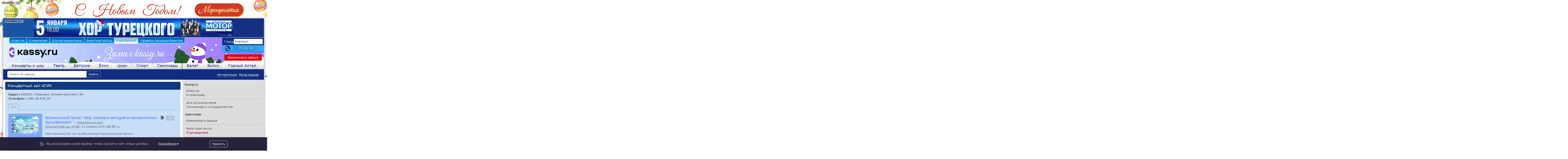

--- FILE ---
content_type: text/html; charset=UTF-8
request_url: https://barnaul.kassy.ru/venue/koncertnyjj-zal-agik-30/
body_size: 22772
content:
<!DOCTYPE html> <html lang="ru"> <head> <meta charset="utf-8"> <title>Концертный зал АГИК - Билеты на концерт, в театр, цирк, заказать и купить билеты онлайн – Кассы Ру Барнаул</title> <meta name="author" content="Дозморов Игорь" /> <meta name="viewport" content="width=device-width, initial-scale=0.8, maximum-scale=0.8, user-scalable=yes" /> <meta name="google-site-verification" content="5oNKWLaldk25mZ5KYYoggkuTbuuT1U8LBqHw7GBum4I" /> <meta name="yandex-verification" content="69b0c4450a1094ae" /> <meta name="wmail-verification" content="f0336cfd208620f5fa7ac12314139947" /> <meta name="msvalidate.01" content="F1F506804874B5ED312BEE96EF0E8210" /> <link rel="apple-touch-icon" sizes="180x180" href="/apple-touch-icon.png?v=A07wPvqEeM"> <link rel="icon" type="image/png" sizes="32x32" href="/favicon-32x32.png?v=A07wPvqEeM"> <link rel="icon" type="image/png" sizes="16x16" href="/favicon-16x16.png?v=A07wPvqEeM"> <link rel="manifest" href="/manifest.webmanifest"> <link rel="mask-icon" href="/safari-pinned-tab.svg?v=A07wPvqEeM" color="#5bbad5"> <link rel="shortcut icon" href="/favicon.ico?v=A07wPvqEeM"> <meta name="msapplication-TileColor" content="#6a1818"> <meta name="theme-color" content="#ffffff"> <link rel="search" href="/opensearch.xml" title="Кассы.РФ" type="application/opensearchdescription+xml" /> <script src="/site.bundle.js?263"></script> <link rel="stylesheet" href="/site.css?263"> <script>
        var site_url = 'https://barnaul.kassy.ru';
        var site_currency = '&amp;rcy;&amp;ucy;&amp;bcy;&amp;period;';
        var session_id = 't62j3m10835rg9j1esq3v554t2';
        var currency = '<i class="fa" aria-hidden="true">&#xf158;</i>';
        window.dataLayer = window.dataLayer || [];
    </script> <meta name="description" content="Купить билеты на концерт, в театр, цирк, кино в Барнауле. Цена билетов, афиша концертов и шоу. Продажа билетов онлайн на Кассы Ру Барнаул." /> <meta name="keywords" content="кассы, цена билетов, продажа билетов, театральные кассы, билеты в цирк, билеты в театр, билеты на шоу" /> </head> <body id="promo"> <div class="position-absolute"> <div class="d-flex flex-column px-2 py-2 ads_info_wrap"> <div class="ads_info d-flex"> <p class="mb-0 ads_btn">Реклама</p> <p class="d-flex align-items-center justify-content-center ms-1 ads_age mb-0">6+</p> </div> <div class="d-none ads_description"> <div class="p-2"> <p class="mb-0"> <strong>Рекламодатель:</strong> ООО &quot;ГЗК&quot;<br> <strong>ИНН/ОГРН:</strong> 2221180002<br> <strong>Токен:</strong> 2W5zFK1553W<br> </p> </div> </div> </div> </div> <style>
html {
    background-origin: content-box;
    background: url('/media/a7/a7c4c252cb26b83b8241a25e3b29d27a-17792_src.jpg') #ffffff no-repeat top;
    cursor: pointer;
}
body {
    background: transparent !important;
}
#wrap_all {
    margin: 0 auto !important;
    top: 68px;
    cursor: default;
}
</style> <script>
    document.addEventListener('DOMContentLoaded', function() {
        let wrap_body_top = document.getElementById('wrap_body').getBoundingClientRect().top;
        let html_background = document.querySelector('html');
        window.addEventListener('scroll', function() {
            if (scrollY >= wrap_body_top) {
                html_background.style.backgroundPositionY = (wrap_body_top * -1) +'px';
                html_background.style.backgroundAttachment = 'fixed';
            }
            else {
                html_background.style.backgroundPositionY = 0;
                html_background.style.backgroundAttachment = 'inherit';
            }
        });
    });

$(function() {
    $(document).on('click','body:not(#wrap_all)', async function (e) {
        if (e.target.id === 'promo') {
            await EventEmitter.Click('banner-click',
                {
                    'background': {
                        'URL': document.location.href,
                        'href': 'https://barnaul.kassy.ru/pack/53/',
                        'title': 'Новый год 2026'
                    }
                }
            );
            window.location.href = 'https://barnaul.kassy.ru/pack/53/';
        }
    });
});
</script> <script>
        (function(m,e,t,r,i,k,a){
            m[i]=m[i]||function(){
                (m[i].a=m[i].a||[]).push(arguments)
            };
            m[i].l=1*new Date();k=e.createElement(t),a=e.getElementsByTagName(t)[0],k.async=1,k.src=r,a.parentNode.insertBefore(k,a)
        }) (window, document, "script", "https://mc.yandex.ru/metrika/tag.js", "ym");

        ym(34622030, "init", {
            clickmap:true,
            trackLinks:true,
            accurateTrackBounce:true,
            webvisor:false,
            ecommerce:"dataLayer"
        });
        ym(96611388, "init", {
            clickmap:true,
            trackLinks:true,
            accurateTrackBounce:true,
            webvisor:true,
            ecommerce:"dataLayer"
       });
    </script> <noscript> <div> <img src="https://mc.yandex.ru/watch/34622030?ut=noindex" style="position:absolute; left:-9999px;" alt="" /> <img src="https://mc.yandex.ru/watch/96611388?ut=noindex" style="position:absolute; left:-9999px;" alt="" /> </div> </noscript> <script>
        (function(i,s,o,g,r,a,m){i['GoogleAnalyticsObject']=r;i[r]=i[r]||function(){
            (i[r].q=i[r].q||[]).push(arguments)},i[r].l=1*new Date();a=s.createElement(o),
            m=s.getElementsByTagName(o)[0];a.async=1;a.src=g;m.parentNode.insertBefore(a,m)
        })(window,document,'script','https://www.google-analytics.com/analytics.js','ga');
        
        ga('create', 'UA-29317122-5', 'auto');
        ga('create', 'UA-68782116-2', 'auto', { 'name': 'join' });

        ga('send', 'pageview');
        ga('join.send', 'pageview');
    </script> <script type="text/javascript">
        var vk_1_id = 'VK-RTRG-1870319-h4Urd';
        
        !function(){var t=document.createElement("script");t.type="text/javascript",t.async=!0,t.src='https://vk.com/js/api/openapi.js?169',t.onload=function(){VK.Retargeting.Init(vk_1_id),VK.Retargeting.Hit()},document.head.appendChild(t)}();
        
    </script> <noscript><img src="https://vk.com/rtrg?p=VK-RTRG-1870319-h4Urd" style="position:fixed; left:-999px;" alt=""/></noscript> <script type="text/javascript">
        var _tmr = window._tmr || (window._tmr = []);
        var mt_1_id = '3550158';
        
        _tmr.push({id: mt_1_id, type: "pageView", start: (new Date()).getTime(), pid: "USER_ID"});
        (function (d, w, id) {
            if (d.getElementById(id)) return;
            var ts = d.createElement("script"); ts.type = "text/javascript"; ts.async = true; ts.id = id;
            ts.src = "https://top-fwz1.mail.ru/js/code.js";
            var f = function () {var s = d.getElementsByTagName("script")[0]; s.parentNode.insertBefore(ts, s);};
            if (w.opera == "[object Opera]") { d.addEventListener("DOMContentLoaded", f, false); } else { f(); }
        })(document, window, "topmailru-code");
        
    </script> <noscript><div><img src="https://top-fwz1.mail.ru/counter?id=3550158;js=na" style="border:0;position:absolute;left:-9999px;" alt="Top.Mail.Ru" /></div></noscript> <script type="text/javascript"> 
        var _tmr = window._tmr || (window._tmr = []);
        _tmr.push({id: "3149729", type: "pageView", start: (new Date()).getTime(), pid: "USER_ID"});
        (function (d, w, id) { if (d.getElementById(id)) return;   var ts = d.createElement("script"); ts.type = "text/javascript"; ts.async = true; ts.id = id;   ts.src = "https://top-fwz1.mail.ru/js/code.js";
            var f = function () {var s = d.getElementsByTagName("script")[0]; s.parentNode.insertBefore(ts, s);};   if (w.opera == "[object Opera]") { d.addEventListener("DOMContentLoaded", f, false); } else { f(); } })(document, window, "topmailru-code");
    </script> <noscript> <div> <img src="https://top-fwz1.mail.ru/counter?id=3149729;js=na" style="border:0;position:absolute;left:-9999px;" alt="Top.Mail.Ru" /> </div> </noscript> <script type="text/javascript">
        var tmr = tmr || [];
        _tmr.push({
            type: 'itemView',
            productid: 'VALUE',
            pagetype: 'VALUE',
            list: 'VALUE',
            totalvalue: 'VALUE'
        });
    </script> <div id="wrap_all"> <div id="wrap_body"> <div id="carousel_top" class="banners_top_hide"> <div style="
                    background: #1953a4;
                    background: -moz-linear-gradient(left,  #1953a4 0%, #1953a4 50%, #153081 51%, #153081 100%);
                    background: -webkit-gradient(linear, left top, right top, color-stop(0%,#1953a4), color-stop(50%,#1953a4), color-stop(51%,#153081), color-stop(100%,#153081));
                    background: -webkit-linear-gradient(left,  #1953a4 0%,#1953a4 50%,#153081 51%,#153081 100%);
                    background: -o-linear-gradient(left,  #1953a4 0%,#1953a4 50%,#153081 51%,#153081 100%);
                    background: -ms-linear-gradient(left,  #1953a4 0%,#1953a4 50%,#153081 51%,#153081 100%);
                    background: linear-gradient(to right,  #1953a4 0%,#1953a4 50%,#153081 51%,#153081 100%);
                    filter: progid:DXImageTransform.Microsoft.gradient( startColorstr='#1953a4', endColorstr='#153081',GradientType=1 );
                    "> <div class="position-relative"> <div class="d-flex flex-column px-2 py-2 ads_info_wrap"> <div class="ads_info d-flex"> <p class="mb-0 ads_btn">Реклама</p> <p class="d-flex align-items-center justify-content-center ms-1 ads_age mb-0">0+</p> </div> <div class="d-none ads_description"> <div class="p-2"> <p class="mb-0"> <strong>Рекламодатель:</strong> ООО &quot;ГЗК&quot;<br> <strong>ИНН/ОГРН:</strong> 2221180002<br> <strong>Токен:</strong> 2W5zFK144St<br> </p> </div> </div> </div> <img class="cursor-pointer" data-banner-id="2979" src="/media/10/10afc4e1a06dc1651954c57baea28008-17704.jpg" alt="&KHcy;&ocy;&rcy; &Tcy;&ucy;&rcy;&iecy;&tscy;&kcy;&ocy;&gcy;&ocy;" style="width: 954px; height: 90px;" /> </div> </div> <div style="
                    background: #4f100f;
                    background: -moz-linear-gradient(left,  #4f100f 0%, #4f100f 50%, #79110f 51%, #79110f 100%);
                    background: -webkit-gradient(linear, left top, right top, color-stop(0%,#4f100f), color-stop(50%,#4f100f), color-stop(51%,#79110f), color-stop(100%,#79110f));
                    background: -webkit-linear-gradient(left,  #4f100f 0%,#4f100f 50%,#79110f 51%,#79110f 100%);
                    background: -o-linear-gradient(left,  #4f100f 0%,#4f100f 50%,#79110f 51%,#79110f 100%);
                    background: -ms-linear-gradient(left,  #4f100f 0%,#4f100f 50%,#79110f 51%,#79110f 100%);
                    background: linear-gradient(to right,  #4f100f 0%,#4f100f 50%,#79110f 51%,#79110f 100%);
                    filter: progid:DXImageTransform.Microsoft.gradient( startColorstr='#4f100f', endColorstr='#79110f',GradientType=1 );
                    "> <div class="position-relative"> <div class="d-flex flex-column px-2 py-2 ads_info_wrap"> <div class="ads_info d-flex"> <p class="mb-0 ads_btn">Реклама</p> <p class="d-flex align-items-center justify-content-center ms-1 ads_age mb-0">6+</p> </div> <div class="d-none ads_description"> <div class="p-2"> <p class="mb-0"> <strong>Рекламодатель:</strong> ООО &quot;ГЗК&quot;<br> <strong>ИНН/ОГРН:</strong> 2221180002<br> <strong>Токен:</strong> 2W5zFHNCCVN<br> </p> </div> </div> </div> <img class="cursor-pointer" data-banner-id="2990" src="/media/5e/5e8bcd9ac4e0b15983d43113c0529cd6-17796.jpg" alt="&IEcy;&vcy;&acy; &Pcy;&ocy;&lcy;&softcy;&ncy;&acy;" style="width: 954px; height: 90px;" /> </div> </div> <div style="
                    background: #f1c48d;
                    background: -moz-linear-gradient(left,  #f1c48d 0%, #f1c48d 50%, #e2a76f 51%, #e2a76f 100%);
                    background: -webkit-gradient(linear, left top, right top, color-stop(0%,#f1c48d), color-stop(50%,#f1c48d), color-stop(51%,#e2a76f), color-stop(100%,#e2a76f));
                    background: -webkit-linear-gradient(left,  #f1c48d 0%,#f1c48d 50%,#e2a76f 51%,#e2a76f 100%);
                    background: -o-linear-gradient(left,  #f1c48d 0%,#f1c48d 50%,#e2a76f 51%,#e2a76f 100%);
                    background: -ms-linear-gradient(left,  #f1c48d 0%,#f1c48d 50%,#e2a76f 51%,#e2a76f 100%);
                    background: linear-gradient(to right,  #f1c48d 0%,#f1c48d 50%,#e2a76f 51%,#e2a76f 100%);
                    filter: progid:DXImageTransform.Microsoft.gradient( startColorstr='#f1c48d', endColorstr='#e2a76f',GradientType=1 );
                    "> <div class="position-relative"> <div class="d-flex flex-column px-2 py-2 ads_info_wrap"> <div class="ads_info d-flex"> <p class="mb-0 ads_btn">Реклама</p> <p class="d-flex align-items-center justify-content-center ms-1 ads_age mb-0">12+</p> </div> <div class="d-none ads_description"> <div class="p-2"> <p class="mb-0"> <strong>Рекламодатель:</strong> ООО &quot;ГЗК&quot;<br> <strong>ИНН/ОГРН:</strong> 2221180002<br> <strong>Токен:</strong> 2W5zFGj8WSk<br> </p> </div> </div> </div> <img class="cursor-pointer" data-banner-id="2988" src="/media/cf/cfd88227c5631d61dc8b3ac9a1f2875b-17794.jpg" alt="&Scy;&pcy;&iecy;&kcy;&tcy;&acy;&kcy;&lcy;&softcy; &quot;&Icy;&dcy;&iecy;&acy;&lcy;&softcy;&ncy;&ycy;&jcy; &scy;&vcy;&icy;&dcy;&iecy;&tcy;&iecy;&lcy;&softcy;&quot;" style="width: 954px; height: 90px;" /> </div> </div> <div style="
                    background: #5f6160;
                    background: -moz-linear-gradient(left,  #5f6160 0%, #5f6160 50%, #e8e8e8 51%, #e8e8e8 100%);
                    background: -webkit-gradient(linear, left top, right top, color-stop(0%,#5f6160), color-stop(50%,#5f6160), color-stop(51%,#e8e8e8), color-stop(100%,#e8e8e8));
                    background: -webkit-linear-gradient(left,  #5f6160 0%,#5f6160 50%,#e8e8e8 51%,#e8e8e8 100%);
                    background: -o-linear-gradient(left,  #5f6160 0%,#5f6160 50%,#e8e8e8 51%,#e8e8e8 100%);
                    background: -ms-linear-gradient(left,  #5f6160 0%,#5f6160 50%,#e8e8e8 51%,#e8e8e8 100%);
                    background: linear-gradient(to right,  #5f6160 0%,#5f6160 50%,#e8e8e8 51%,#e8e8e8 100%);
                    filter: progid:DXImageTransform.Microsoft.gradient( startColorstr='#5f6160', endColorstr='#e8e8e8',GradientType=1 );
                    "> <div class="position-relative"> <div class="d-flex flex-column px-2 py-2 ads_info_wrap"> <div class="ads_info d-flex"> <p class="mb-0 ads_btn">Реклама</p> <p class="d-flex align-items-center justify-content-center ms-1 ads_age mb-0">6+</p> </div> <div class="d-none ads_description"> <div class="p-2"> <p class="mb-0"> <strong>Рекламодатель:</strong> ООО &quot;ГЗК&quot;<br> <strong>ИНН/ОГРН:</strong> 2221180002<br> <strong>Токен:</strong> 2W5zFHNPwfE<br> </p> </div> </div> </div> <img class="cursor-pointer" data-banner-id="2955" src="/media/95/95042498308ab4291172ba30cae2cbba-17504.jpg" alt="&Scy;&tcy;&acy;&scy; &Pcy;&softcy;&iecy;&khcy;&acy;" style="width: 954px; height: 90px;" /> </div> </div> <div style="
                    background: #fec851;
                    background: -moz-linear-gradient(left,  #fec851 0%, #fec851 50%, #171c2f 51%, #171c2f 100%);
                    background: -webkit-gradient(linear, left top, right top, color-stop(0%,#fec851), color-stop(50%,#fec851), color-stop(51%,#171c2f), color-stop(100%,#171c2f));
                    background: -webkit-linear-gradient(left,  #fec851 0%,#fec851 50%,#171c2f 51%,#171c2f 100%);
                    background: -o-linear-gradient(left,  #fec851 0%,#fec851 50%,#171c2f 51%,#171c2f 100%);
                    background: -ms-linear-gradient(left,  #fec851 0%,#fec851 50%,#171c2f 51%,#171c2f 100%);
                    background: linear-gradient(to right,  #fec851 0%,#fec851 50%,#171c2f 51%,#171c2f 100%);
                    filter: progid:DXImageTransform.Microsoft.gradient( startColorstr='#fec851', endColorstr='#171c2f',GradientType=1 );
                    "> <div class="position-relative"> <div class="d-flex flex-column px-2 py-2 ads_info_wrap"> <div class="ads_info d-flex"> <p class="mb-0 ads_btn">Реклама</p> <p class="d-flex align-items-center justify-content-center ms-1 ads_age mb-0">16+</p> </div> <div class="d-none ads_description"> <div class="p-2"> <p class="mb-0"> <strong>Рекламодатель:</strong> ИП Кюрс Анатолий Сергеевич<br> <strong>ИНН/ОГРН:</strong> 380104003862<br> <strong>Токен:</strong> 2W5zFFwBZbW<br> </p> </div> </div> </div> <img class="cursor-pointer" data-banner-id="2985" src="/media/7f/7fa939fb4d5ba6380539885db4548b4a-17743.jpg" alt="&Scy;&pcy;&iecy;&kcy;&tcy;&acy;&kcy;&lcy;&softcy; &quot;&Bcy;&acy;&scy;&ncy;&icy; &dcy;&lcy;&yacy; &vcy;&zcy;&rcy;&ocy;&scy;&lcy;&ycy;&khcy;&quot;" style="width: 954px; height: 90px;" /> </div> </div> <div style="
                    background: #c7c7c7;
                    background: -moz-linear-gradient(left,  #c7c7c7 0%, #c7c7c7 50%, #d7d7d7 51%, #d7d7d7 100%);
                    background: -webkit-gradient(linear, left top, right top, color-stop(0%,#c7c7c7), color-stop(50%,#c7c7c7), color-stop(51%,#d7d7d7), color-stop(100%,#d7d7d7));
                    background: -webkit-linear-gradient(left,  #c7c7c7 0%,#c7c7c7 50%,#d7d7d7 51%,#d7d7d7 100%);
                    background: -o-linear-gradient(left,  #c7c7c7 0%,#c7c7c7 50%,#d7d7d7 51%,#d7d7d7 100%);
                    background: -ms-linear-gradient(left,  #c7c7c7 0%,#c7c7c7 50%,#d7d7d7 51%,#d7d7d7 100%);
                    background: linear-gradient(to right,  #c7c7c7 0%,#c7c7c7 50%,#d7d7d7 51%,#d7d7d7 100%);
                    filter: progid:DXImageTransform.Microsoft.gradient( startColorstr='#c7c7c7', endColorstr='#d7d7d7',GradientType=1 );
                    "> <div class="position-relative"> <div class="d-flex flex-column px-2 py-2 ads_info_wrap"> <div class="ads_info d-flex"> <p class="mb-0 ads_btn">Реклама</p> <p class="d-flex align-items-center justify-content-center ms-1 ads_age mb-0">6+</p> </div> <div class="d-none ads_description"> <div class="p-2"> <p class="mb-0"> <strong>Рекламодатель:</strong> ООО &quot;ГЗК&quot;<br> <strong>ИНН/ОГРН:</strong> 2221180002<br> <strong>Токен:</strong> 2W5zFH7NKfv<br> </p> </div> </div> </div> <img class="cursor-pointer" data-banner-id="2989" src="/media/4b/4bffaf3ce435bcc11ff257de0ab41e14-17795.jpg" alt="&Acy;&lcy;&iecy;&kcy;&scy;&acy;&ncy;&dcy;&rcy; &Bcy;&acy;&rcy;&dcy;&icy;&ncy;" style="width: 954px; height: 90px;" /> </div> </div> </div> <style>
                #header {
            background: rgba(70, 188, 255, 0.40) url('/img/domain/kassy.ru/winter/header_bg.svg') no-repeat 0 0;
            background-size: auto;
        }
    </style> <div id="header"> <div id="header_wrap"> <div class="wrap_right"> <div id="city"> <span>Город</span> <a href="javascript:" id="drop_link">Барнаул</a> <div id="city_list"> <div> <a class="text-nowrap" href="https://abakan.kassy.ru">Абакан</a> <a class="text-nowrap" href="https://aleksandrov.kassy.ru">Александров</a> <a class="text-nowrap" href="https://almet.kassy.ru">Альметьевск</a> <a class="text-nowrap" href="https://anapa.kassy.ru">Анапа</a> <a class="text-nowrap" href="https://angarsk.kassy.ru">Ангарск</a> <a class="text-nowrap" href="https://arzamas.kassy.ru">Арзамас</a> <a class="text-nowrap" href="https://armavir.kassy.ru">Армавир</a> <a class="text-nowrap" href="https://arkhangelsk.kassy.ru">Архангельск</a> <a class="text-nowrap" href="https://astrakhan.kassy.ru">Астрахань</a> <a class="text-nowrap active" href="https://barnaul.kassy.ru">Барнаул</a> <a class="text-nowrap" href="https://belgorod.kassy.ru">Белгород</a> <a class="text-nowrap" href="https://berdsk.kassy.ru">Бердск</a> <a class="text-nowrap" href="https://berezniki.kassy.ru">Березники</a> <a class="text-nowrap" href="https://blag.kassy.ru">Благовещенск</a> <a class="text-nowrap" href="https://bratsk.kassy.ru">Братск</a> <a class="text-nowrap" href="https://bryansk.kassy.ru">Брянск</a> <a class="text-nowrap" href="https://vl.kassy.ru">Владивосток</a> <a class="text-nowrap" href="https://vladikavkaz.kassy.ru">Владикавказ</a> <a class="text-nowrap" href="https://vladimir.kassy.ru">Владимир</a> <a class="text-nowrap" href="https://volgograd.kassy.ru">Волгоград</a> <a class="text-nowrap" href="https://volgodonsk.kassy.ru">Волгодонск</a> <a class="text-nowrap" href="https://vologda.kassy.ru">Вологда</a> <a class="text-nowrap" href="https://voronezh.kassy.ru">Воронеж</a> <a class="text-nowrap" href="https://gelendzhik.kassy.ru">Геленджик</a> <a class="text-nowrap" href="https://glazov.kassy.ru">Глазов</a> <a class="text-nowrap" href="https://gubkinsky.kassy.ru">Губкинский</a> <a class="text-nowrap" href="https://doneck.kassy.ru">Донецк</a> <a class="text-nowrap" href="https://yesk.kassy.ru">Ейск</a> <a class="text-nowrap" href="https://ekb.kassy.ru">Екатеринбург</a> <a class="text-nowrap" href="https://essentuki.kassy.ru">Ессентуки</a> <a class="text-nowrap" href="https://zheleznovodsk.kassy.ru">Железноводск</a> <a class="text-nowrap" href="https://zlatoust.kassy.ru">Златоуст</a> <a class="text-nowrap" href="https://ivanovo.kassy.ru">Иваново</a> <a class="text-nowrap" href="https://izh.kassy.ru">Ижевск</a> <a class="text-nowrap" href="https://irk.kassy.ru">Иркутск</a> <a class="text-nowrap" href="https://yola.kassy.ru">Йошкар-Ола</a> <a class="text-nowrap" href="https://kazan.kassy.ru">Казань</a> <a class="text-nowrap" href="https://kaliningrad.kassy.ru">Калининград</a> <a class="text-nowrap" href="https://kamyshin.kassy.ru">Камышин</a> <a class="text-nowrap" href="https://kemerovo.kassy.ru">Кемерово</a> <a class="text-nowrap" href="https://kirov.kassy.ru">Киров</a> <a class="text-nowrap" href="https://kch.kassy.ru">Кирово-Чепецк</a> <a class="text-nowrap" href="https://kislovodsk.kassy.ru">Кисловодск</a> <a class="text-nowrap" href="https://kogalym.kassy.ru">Когалым</a> <a class="text-nowrap" href="https://kms.kassy.ru">Комс.-на-Амуре</a> <a class="text-nowrap" href="https://kopeysk.kassy.ru">Копейск</a> <a class="text-nowrap" href="https://kostroma.kassy.ru">Кострома</a> <a class="text-nowrap" href="https://krd.kassy.ru">Краснодар</a> <a class="text-nowrap" href="https://kras.kassy.ru">Красноярск</a> <a class="text-nowrap" href="https://kurgan.kassy.ru">Курган</a> <a class="text-nowrap" href="https://kursk.kassy.ru">Курск</a> <a class="text-nowrap" href="https://lazarevskoe.kassy.ru">Лазаревское</a> <a class="text-nowrap" href="https://leninsk.kassy.ru">Л.-Кузнецкий</a> <a class="text-nowrap" href="https://lipetsk.kassy.ru">Липецк</a> <a class="text-nowrap" href="https://magn.kassy.ru">Магнитогорск</a> <a class="text-nowrap" href="https://maikop.kassy.ru">Майкоп</a> <a class="text-nowrap" href="https://mahachkala.kassy.ru">Махачкала</a> <a class="text-nowrap" href="https://mzh.kassy.ru">Междуреченск</a> <a class="text-nowrap" href="https://miass.kassy.ru">Миасс</a> <a class="text-nowrap" href="https://msk.kassy.ru">Москва</a> <a class="text-nowrap" href="https://murmansk.kassy.ru">Мурманск</a> <a class="text-nowrap" href="https://nabchelny.kassy.ru">Набережные Челны</a> <a class="text-nowrap" href="https://nadym.kassy.ru">Надым</a> <a class="text-nowrap" href="https://nalchik.kassy.ru">Нальчик</a> <a class="text-nowrap" href="https://nahodka.kassy.ru">Находка</a> <a class="text-nowrap" href="https://nefteyugansk.kassy.ru">Нефтеюганск</a> <a class="text-nowrap" href="https://nvartovsk.kassy.ru">Нижневартовск</a> <a class="text-nowrap" href="https://nn.kassy.ru">Нижний Новгород</a> <a class="text-nowrap" href="https://ntagil.kassy.ru">Нижний Тагил</a> <a class="text-nowrap" href="https://novokuznetsk.kassy.ru">Новокузнецк</a> <a class="text-nowrap" href="https://nvrsk.kassy.ru">Новороссийск</a> <a class="text-nowrap" href="https://nsk.kassy.ru">Новосибирск</a> <a class="text-nowrap" href="https://nurengoy.kassy.ru">Новый Уренгой</a> <a class="text-nowrap" href="https://noyabrsk.kassy.ru">Ноябрьск</a> <a class="text-nowrap" href="https://olginka.kassy.ru">Ольгинка</a> <a class="text-nowrap" href="https://omsk.kassy.ru">Омск</a> <a class="text-nowrap" href="https://orel.kassy.ru">Орел</a> <a class="text-nowrap" href="https://orenburg.kassy.ru">Оренбург</a> <a class="text-nowrap" href="https://orsk.kassy.ru">Орск</a> <a class="text-nowrap" href="https://penza.kassy.ru">Пенза</a> <a class="text-nowrap" href="https://perm.kassy.ru">Пермь</a> <a class="text-nowrap" href="https://petrozavodsk.kassy.ru">Петрозаводск</a> <a class="text-nowrap" href="https://pk.kassy.ru">Петропавловск-Камчатский</a> <a class="text-nowrap" href="https://podolsk.kassy.ru">Подольск</a> <a class="text-nowrap" href="https://primahtarsk.kassy.ru">Приморско-Ахтарск</a> <a class="text-nowrap" href="https://pyatigorsk.kassy.ru">Пятигорск</a> <a class="text-nowrap" href="https://rnd.kassy.ru">Ростов-на-Дону</a> <a class="text-nowrap" href="https://rzn.kassy.ru">Рязань</a> <a class="text-nowrap" href="https://salekhard.kassy.ru">Салехард</a> <a class="text-nowrap" href="https://samara.kassy.ru">Самара</a> <a class="text-nowrap" href="https://spb.kassy.ru">Санкт-Петербург</a> <a class="text-nowrap" href="https://saransk.kassy.ru">Саранск</a> <a class="text-nowrap" href="https://saratov.kassy.ru">Саратов</a> <a class="text-nowrap" href="https://sevastopol.kassy.ru">Севастополь</a> <a class="text-nowrap" href="https://simferopol.kassy.ru">Симферополь</a> <a class="text-nowrap" href="https://smolensk.kassy.ru">Смоленск</a> <a class="text-nowrap" href="https://sochi.kassy.ru">Сочи</a> <a class="text-nowrap" href="https://stavropol.kassy.ru">Ставрополь</a> <a class="text-nowrap" href="https://sterlitamak.kassy.ru">Стерлитамак</a> <a class="text-nowrap" href="https://surgut.kassy.ru">Сургут</a> <a class="text-nowrap" href="https://syktyvkar.kassy.ru">Сыктывкар</a> <a class="text-nowrap" href="https://taganrog.kassy.ru">Таганрог</a> <a class="text-nowrap" href="https://tambov.kassy.ru">Тамбов</a> <a class="text-nowrap" href="https://tver.kassy.ru">Тверь</a> <a class="text-nowrap" href="https://tobolsk.kassy.ru">Тобольск</a> <a class="text-nowrap" href="https://tomsk.kassy.ru">Томск</a> <a class="text-nowrap" href="https://tuapse.kassy.ru">Туапсе</a> <a class="text-nowrap" href="https://tula.kassy.ru">Тула</a> <a class="text-nowrap" href="https://tyumen.kassy.ru">Тюмень</a> <a class="text-nowrap" href="https://ulan-ude.kassy.ru">Улан-Удэ</a> <a class="text-nowrap" href="https://ulyanovsk.kassy.ru">Ульяновск</a> <a class="text-nowrap" href="https://usinsk.kassy.ru">Усинск</a> <a class="text-nowrap" href="https://ussur.kassy.ru">Уссурийск</a> <a class="text-nowrap" href="https://ufa.kassy.ru">Уфа</a> <a class="text-nowrap" href="https://khabarovsk.kassy.ru">Хабаровск</a> <a class="text-nowrap" href="https://hm.kassy.ru">Ханты-Мансийск</a> <a class="text-nowrap" href="https://cheboksary.kassy.ru">Чебоксары</a> <a class="text-nowrap" href="https://chel.kassy.ru">Челябинск</a> <a class="text-nowrap" href="https://cher.kassy.ru">Череповец</a> <a class="text-nowrap" href="https://cherkessk.kassy.ru">Черкесск</a> <a class="text-nowrap" href="https://chita.kassy.ru">Чита</a> <a class="text-nowrap" href="https://elista.kassy.ru">Элиста</a> <a class="text-nowrap" href="https://sakh.kassy.ru">Южно-Сахалинск</a> <a class="text-nowrap" href="https://yakutsk.kassy.ru">Якутск</a> <a class="text-nowrap" href="https://yalta.kassy.ru">Ялта</a> <a class="text-nowrap" href="https://yar.kassy.ru">Ярославль</a> </div> </div> </div> <a id="city_phone" href="tel:+73852720000">72 00 00</a> <a id="covid-19" href="/events/cancellations/" title="Изменения в афише">Изменения в афише</a> </div> <div class="wrap_left"> <ul id="tabs_menu"> <li> <a href="/news/">Новости</a> </li> <li> <a href="/text/o-kompanii/">О компании</a> </li> <li> <a href="/text/for-principal/">Для организаторов</a> </li> <li> <a href="/salepoint/">Билетные кассы</a> </li> <li class="selected"> <a href="/venue/">Учреждения</a> </li> <li> <a href="/text/pravila-prodazhi-biletov/">Правила продажи билетов</a> </li> <li> <a href="/text/pravila-vozvrata-biletov/">Правила возврата</a> </li> </ul> <div id="logo"> <a href="/" title="Городские Зрелищные Кассы"> <img style="position: relative;left: 10px;top: 7px;" alt="Городские Зрелищные Кассы" src="/img/domain/kassy.ru/winter/header_logo.svg?1767239201" /> </a> </div> </div> </div> <div class="clear"></div> <div class="nav-responsive"> <ul id="tabs_type"> <li class="red"> <a href="/events/koncerty-i-shou/">Концерты и шоу</a> </li> <li class="blue"> <a href="/events/teatr/">Театр</a> </li> <li class="magenta"> <a href="/events/detskie/">Детские</a> </li> <li class="red"> <a href="/events/yolki/">Ёлки</a> </li> <li class="lblue"> <a href="/events/cirk/">Цирк</a> </li> <li class="yellow"> <a href="/events/sport/">Спорт</a> </li> <li class="red"> <a href="/events/seminary/">Семинары</a> </li> <li class="green"> <a href="/events/balet/">Балет</a> </li> <li class="red"> <a href="/events/bijjsk/">Бийск</a> </li> <li class="red"> <a href="/events/gornyjj-altajj/">Горный Алтай</a> </li> <li class="red"> <a href="/events/rubcovsk/">Рубцовск</a> </li> </ul> </div></div> <div id="sub_menu"> <form id="search" method="get" action="/search/"> <div class="input-group"> <input id="p_search" class="ui-autocomplete-input form-control" type="text" name="text" placeholder="Поиск по афише" autocomplete="off" value="" /> <button class="btn btn-outline-success" type="submit">Найти</button> </div> </form> <div id="user_panel"> <a href="/registration/">Регистрация</a> <a href="/login/" class="login" data-bs-toggle="modal" data-bs-target="#modal_login">Авторизация</a> </div> </div> <div class="d-flex flex-row align-items-stretch"> <div class="flex-grow-1"> <div id="content"> <div id="page" style="margin: 10px 10px 0;"> <div class="header default single">
        Концертный зал АГИК

            </div> <div class="content"> <ul class="dl-data"> <li><strong>Адрес:</strong> 656015, г.Барнаул, Ленина проспект, 66</li> <li><strong>Телефон:</strong> +385-26-676-28</li> </ul> <div></div> <div id="hall_list"> <ul> <li class="active">Зал</li> </ul> </div> <ul class="events"> <li> <div class="img"> <a href="/events/koncerty-i-shou/2-16065/" title="&Mcy;&ucy;&zcy;&ycy;&kcy;&acy;&lcy;&softcy;&ncy;&ycy;&jcy; &pcy;&rcy;&ocy;&iecy;&kcy;&tcy; &quot;&Mcy;&icy;&rcy; &lcy;&yucy;&bcy;&icy;&mcy;&ycy;&khcy; &mcy;&iecy;&lcy;&ocy;&dcy;&icy;&jcy; &icy;&zcy; &vcy;&iecy;&lcy;&icy;&kcy;&ocy;&lcy;&iecy;&pcy;&ncy;&ycy;&khcy; &mcy;&ucy;&lcy;&softcy;&tcy;&fcy;&icy;&lcy;&softcy;&mcy;&ocy;&vcy;&quot;"> <img src="/media/37/3764f3cb4224ef5a1a55f4612a5b395f-17311.jpg" alt="&Mcy;&ucy;&zcy;&ycy;&kcy;&acy;&lcy;&softcy;&ncy;&ycy;&jcy; &pcy;&rcy;&ocy;&iecy;&kcy;&tcy; &quot;&Mcy;&icy;&rcy; &lcy;&yucy;&bcy;&icy;&mcy;&ycy;&khcy; &mcy;&iecy;&lcy;&ocy;&dcy;&icy;&jcy; &icy;&zcy; &vcy;&iecy;&lcy;&icy;&kcy;&ocy;&lcy;&iecy;&pcy;&ncy;&ycy;&khcy; &mcy;&ucy;&lcy;&softcy;&tcy;&fcy;&icy;&lcy;&softcy;&mcy;&ocy;&vcy;&quot;"> </a> </div> <div class="announce"> <div class="RPK"> <div class="RARS">6+</div> <a href="/pushkin/" aria-label="pushkin-card" class="link-pushkin" title="Пушкинская карта"> <i class="fab fa-pushkin">-</i> </a> </div> <h2> <a data-ecom_id="2-16065" class="event_link" href="/events/koncerty-i-shou/2-16065/">Музыкальный проект &quot;Мир любимых мелодий из великолепных мультфильмов&quot;</a> </h2>

                 &mdash; <a href="/events/koncerty-i-shou/">Концерты и шоу</a> <p class="venue"> <a href="/venue/koncertnyjj-zal-agik-30/">Концертный зал АГИК</a>,
                                        14 января 2026 <b>18:30</b> ср
                </p> <p class="fw-light">Приглашаем вас на незабываемый музыкальный проект.</p> <div class="price_line"> <p>Билеты в наличии: 300 <i class='fa' aria-hidden='true'>&#xf158;</i></p> <a class="buy_button_ru order_modal" title="Купить билеты" href="/events/koncerty-i-shou/2-16065/buy/" data-emit="1" data-emit-target="M-Conv-buy" data-ecom_id="2-16065">купить</a> </div> </div> </li> <li> <div class="img"> <a href="/events/koncerty-i-shou/2-16291/" title="&Kcy;&ocy;&ncy;&tscy;&iecy;&rcy;&tcy; &laquo;&Vcy;&dcy;&ocy;&lcy;&softcy; &pcy;&ocy; &ucy;&lcy;&icy;&tscy;&iecy; &mcy;&iecy;&tcy;&iecy;&lcy;&icy;&tscy;&acy; &mcy;&iecy;&tcy;&iecy;&tcy;&raquo;"> <img src="/media/9a/9a4da740663ce4374604716b0a6418af-17658.jpg" alt="&Kcy;&ocy;&ncy;&tscy;&iecy;&rcy;&tcy; &laquo;&Vcy;&dcy;&ocy;&lcy;&softcy; &pcy;&ocy; &ucy;&lcy;&icy;&tscy;&iecy; &mcy;&iecy;&tcy;&iecy;&lcy;&icy;&tscy;&acy; &mcy;&iecy;&tcy;&iecy;&tcy;&raquo;"> </a> </div> <div class="announce"> <div class="RPK"> <div class="RARS">6+</div> <a href="/pushkin/" aria-label="pushkin-card" class="link-pushkin" title="Пушкинская карта"> <i class="fab fa-pushkin">-</i> </a> </div> <h2> <a data-ecom_id="2-16291" class="event_link" href="/events/koncerty-i-shou/2-16291/">Концерт «Вдоль по улице метелица метет»</a> </h2>

                 &mdash; <a href="/events/koncerty-i-shou/">Концерты и шоу</a> <p class="venue"> <a href="/venue/koncertnyjj-zal-agik-30/">Концертный зал АГИК</a>,
                                        22 января 2026 <b>18:30</b> чт
                </p> <p class="fw-light">Атмосферу народных гуляний и обрядов создадут обработки народных песен, оркестровые композиции, русские традиционные песни, городские романсы. Песни исполнят солисты и вокальные коллективы г. Барнаула.</p> <div class="price_line"> <p>Билеты в наличии: 350 <i class='fa' aria-hidden='true'>&#xf158;</i></p> <a class="buy_button_ru order_modal" title="Купить билеты" href="/events/koncerty-i-shou/2-16291/buy/" data-emit="1" data-emit-target="M-Conv-buy" data-ecom_id="2-16291">купить</a> </div> </div> </li> <li> <div class="img"> <a href="/events/koncerty-i-shou/2-16463/" title="&Ucy;&ncy;&icy;&kcy;&acy;&lcy;&softcy;&ncy;&ycy;&jcy; &kcy;&ocy;&ncy;&tscy;&iecy;&rcy;&tcy; &laquo;&Dcy;&IEcy;&Ncy;&SOFTcy; &Scy;&Tcy;&Ucy;&Dcy;&IEcy;&Ncy;&Tcy;&Acy;&raquo;"> <img src="/media/4e/4ecfa7626c93e3f994a5161123e6bf10-17915.jpg" alt="&Ucy;&ncy;&icy;&kcy;&acy;&lcy;&softcy;&ncy;&ycy;&jcy; &kcy;&ocy;&ncy;&tscy;&iecy;&rcy;&tcy; &laquo;&Dcy;&IEcy;&Ncy;&SOFTcy; &Scy;&Tcy;&Ucy;&Dcy;&IEcy;&Ncy;&Tcy;&Acy;&raquo;"> </a> </div> <div class="announce"> <div class="RPK"> <div class="RARS">6+</div> </div> <h2> <a data-ecom_id="2-16463" class="event_link" href="/events/koncerty-i-shou/2-16463/">Уникальный концерт «ДЕНЬ СТУДЕНТА»</a> </h2>

                 &mdash; <a href="/events/koncerty-i-shou/">Концерты и шоу</a> <p class="venue"> <a href="/venue/koncertnyjj-zal-agik-30/">Концертный зал АГИК</a>,
                                        28 января 2026 <b>18:30</b> ср
                </p> <p class="fw-light">Барнаульский академический хор приглашает всех студентов, бывших, настоящих и будущих, на уникальный концерт «День студента»! Это не очередной «праздничный концерт». Это – эксперимент. Коллаборация двух разных энергий, которые на один вечер находят общий язык – наш с тобой.</p> <div class="price_line"> <p>Билеты в наличии: 350 <i class='fa' aria-hidden='true'>&#xf158;</i></p> <a class="buy_button_ru order_modal" title="Купить билеты" href="/events/koncerty-i-shou/2-16463/buy/" data-emit="1" data-emit-target="M-Conv-buy" data-ecom_id="2-16463">купить</a> </div> </div> </li> <li> <div class="img"> <a href="/events/koncerty-i-shou/2-16466/" title="&Kcy; 270-&lcy;&iecy;&tcy;&icy;&yucy; &Vcy;&ocy;&lcy;&softcy;&fcy;&gcy;&acy;&ncy;&gcy;&acy; &Acy;&mcy;&acy;&dcy;&iecy;&yacy; &Mcy;&ocy;&tscy;&acy;&rcy;&tcy;&acy;"> <img src="/media/0e/0e459a4a3badf1a7856bedbe2e81a19a-17933.png" alt="&Kcy; 270-&lcy;&iecy;&tcy;&icy;&yucy; &Vcy;&ocy;&lcy;&softcy;&fcy;&gcy;&acy;&ncy;&gcy;&acy; &Acy;&mcy;&acy;&dcy;&iecy;&yacy; &Mcy;&ocy;&tscy;&acy;&rcy;&tcy;&acy;"> </a> </div> <div class="announce"> <div class="RPK"> <div class="RARS">6+</div> </div> <h2> <a data-ecom_id="2-16466" class="event_link" href="/events/koncerty-i-shou/2-16466/">К 270-летию Вольфганга Амадея Моцарта</a> </h2>

                 &mdash; <a href="/events/koncerty-i-shou/">Концерты и шоу</a> <p class="venue"> <a href="/venue/koncertnyjj-zal-agik-30/">Концертный зал АГИК</a>,
                                        18 февраля 2026 <b>18:30</b> ср
                </p> <p class="fw-light">«Реквием» Вольфганга Амадея Моцарта — это не просто концерт, это путешествие через всю палитру человеческих эмоций: от сурового ужаса «Dies Irae» до безмятежной надежды «Lux Aeterna»</p> <div class="price_line"> <p>Билеты в наличии: 450 <i class='fa' aria-hidden='true'>&#xf158;</i></p> <a class="buy_button_ru order_modal" title="Купить билеты" href="/events/koncerty-i-shou/2-16466/buy/" data-emit="1" data-emit-target="M-Conv-buy" data-ecom_id="2-16466">купить</a> </div> </div> </li> <li> <div class="img"> <a href="/events/koncerty-i-shou/2-16402/" title="&Kcy;&ocy;&ncy;&tscy;&iecy;&rcy;&tcy; &laquo;&Kcy;&lcy;&acy;&scy;&scy;&icy;&kcy;&acy; &ncy;&acy; &mcy;&acy;&kcy;&scy;&icy;&mcy;&ucy;&mcy;&period; &KHcy;&icy;&tcy;&ycy; &mcy;&icy;&rcy;&ocy;&vcy;&ocy;&jcy; &ocy;&pcy;&iecy;&rcy;&ycy;&raquo;"> <img src="/media/f5/f56d8d13027adfa8dab2d18d2cbcd8cf-17917.jpg" alt="&Kcy;&ocy;&ncy;&tscy;&iecy;&rcy;&tcy; &laquo;&Kcy;&lcy;&acy;&scy;&scy;&icy;&kcy;&acy; &ncy;&acy; &mcy;&acy;&kcy;&scy;&icy;&mcy;&ucy;&mcy;&period; &KHcy;&icy;&tcy;&ycy; &mcy;&icy;&rcy;&ocy;&vcy;&ocy;&jcy; &ocy;&pcy;&iecy;&rcy;&ycy;&raquo;"> </a> </div> <div class="announce"> <div class="RPK"> <div class="RARS">6+</div> </div> <h2> <a data-ecom_id="2-16402" class="event_link" href="/events/koncerty-i-shou/2-16402/">Концерт «Классика на максимум. Хиты мировой оперы»</a> </h2>

                 &mdash; <a href="/events/koncerty-i-shou/">Концерты и шоу</a> <p class="venue"> <a href="/venue/koncertnyjj-zal-agik-30/">Концертный зал АГИК</a>,
                                        12 марта 2026 <b>18:30</b> чт
                </p> <p class="fw-light">12 марта 2026 года Барнаульский духовой оркестр устроит настоящий музыкальный взрыв — концерт «Классика на максимум. Хиты мировой оперы». Забудьте стереотипы о «скучной классике»: мы докажем, что оперные шедевры могут звучать актуально, мощно и по-настоящему круто!</p> <div class="price_line"> <p>Билеты в наличии: 450 <i class='fa' aria-hidden='true'>&#xf158;</i></p> <a class="buy_button_ru order_modal" title="Купить билеты" href="/events/koncerty-i-shou/2-16402/buy/" data-emit="1" data-emit-target="M-Conv-buy" data-ecom_id="2-16402">купить</a> </div> </div> </li> <li> <div class="img"> </div> <div class="announce"> <div class="RPK"> <div class="RARS">6+</div> </div> <h2> <a data-ecom_id="2-16404" class="event_link" href="/events/koncerty-i-shou/2-16404/">Концерт «Игромир»</a> </h2>

                 &mdash; <a href="/events/koncerty-i-shou/">Концерты и шоу</a> <p class="venue"> <a href="/venue/koncertnyjj-zal-agik-30/">Концертный зал АГИК</a>,
                                        23 апреля 2026 <b>18:30</b> чт
                </p> <div class="price_line"> <p>Билеты в наличии: 350 <i class='fa' aria-hidden='true'>&#xf158;</i></p> <a class="buy_button_ru order_modal" title="Купить билеты" href="/events/koncerty-i-shou/2-16404/buy/" data-emit="1" data-emit-target="M-Conv-buy" data-ecom_id="2-16404">купить</a> </div> </div> </li> </ul> </div> </div> </div> </div> <div> <div id="sticky_menu"> <h2>kassy.ru</h2> <ul> <li> <a href="/news/">
                                    Новости
                                </a> </li> <li> <a href="/text/o-kompanii/">
                                    О компании
                                </a> </li> <li><hr></li> <li> <a href="/text/for-principal/">
                                    Для организаторов
                                </a> </li> <li> <a href="/text/polozhenie-o-sotrudnichestve/">
                                    Положение о сотрудничестве
                                </a> </li> </ul> <h2 class="spacer">Зрителям</h2> <ul> <li> <a href="/events/cancellations/">
                                    Изменения в афише
                                </a> </li> <li><hr></li> <li> <a href="/salepoint/">
                                    Билетные кассы
                                </a> </li> <li> <a href="/venue/" class="active">
                                    Учреждения
                                </a> </li> <li><hr></li> <li> <a href="/text/pravila-prodazhi-biletov/">
                                    Правила продажи билетов
                                </a> </li> <li> <a href="/text/pravila-vozvrata-biletov/">
                                    Правила возврата
                                </a> </li> <li><hr></li> <li> <a href="/text/polzovatelskoe-soglashenie/">
                                    Пользовательское соглашение
                                </a> </li> <li> <a href="/text/politika-obrabotki-personalnyh-dannyh/">
                                    Политика обработки персональных данных
                                </a> </li> <li><hr></li> <li> <a href="/text/usloviya-polzovaniya-servisom/">
                                    Условия пользования сервисом
                                </a> </li> <li> <a href="/text/pravila-polzovaniya-saytom/">
                                    Правила пользования сайтом
                                </a> </li> <li> <a href="/text/pravila-prodazhi-biletov_widget/">
                                    Правила продажи билетов Виджет
                                </a> </li> </ul> </div> </div> </div> <div id="mobile_detect"> <a href="/mobile/?back=/venue/koncertnyjj-zal-agik-30/">Мобильная версия</a> </div> <div id="footer"> <div class="d-flex"> <div class="p-5 flex-grow-1"> <a href="https://barnaul.kassy.ru" title="Купить билеты"> <span class="fa-stack-logo" style="font-size: 3rem;"> <i class="fab fa-kassy-ru position-relative" style="--fa-primary-color: #fff; --fa-secondary-color: #fff; --fa-secondary-opacity: 1.0;"></i> </span> </a> <address class="fw-lighter"> <p class="spacer">ООО &quot;Городские Зрелищные Кассы&quot;</p> <p>656015, Алтайский край, г. Барнаул, пр-кт Социалистический, д. 109, офис 434</p> <p>Телефон: (3852) 72-00-00</p> <p>Бронирование билетов:
                                            8 (3852) 72-00-00
                                    </p> <br> <p> <script type="text/javascript">eval(unescape('%64%6f%63%75%6d%65%6e%74%2e%77%72%69%74%65%28%27%3c%61%20%68%72%65%66%3d%22%6d%61%69%6c%74%6f%3a%74%69%63%6b%65%74%40%62%61%72%6e%61%75%6c%2e%6b%61%73%73%79%2e%72%75%22%20%3e%74%69%63%6b%65%74%40%62%61%72%6e%61%75%6c%2e%6b%61%73%73%79%2e%72%75%3c%2f%61%3e%27%29%3b'))</script> &mdash; по всем билетным вопросам (возврат, обмен, в т.ч. электронные билеты)
                    <br> <script type="text/javascript">eval(unescape('%64%6f%63%75%6d%65%6e%74%2e%77%72%69%74%65%28%27%3c%61%20%68%72%65%66%3d%22%6d%61%69%6c%74%6f%3a%70%72%40%6b%61%73%73%79%2e%72%75%22%20%3e%70%72%40%6b%61%73%73%79%2e%72%75%3c%2f%61%3e%27%29%3b'))</script> &mdash; по вопросам рекламы и PR
                </p> </address> <p class="spacer">© ООО &quot;Городские Зрелищные Кассы&quot;, 2026</p> </div> <div class="p-5"> <dl class="fw-lighter"> <dt>kassy.ru</dt> <dd> <a href="/news/">Новости</a> </dd> <dd> <a href="/text/o-kompanii/">О компании</a> </dd> <dd class="spacer"> <a href="/text/for-principal/">Для организаторов</a> </dd> <dd> <a href="/text/polozhenie-o-sotrudnichestve/">Положение о сотрудничестве</a> </dd> <dt class="pad">Зрителям</dt> <dd> <a href="/events/cancellations/">Изменения в афише</a> </dd> <dd class="spacer"> <a href="/salepoint/">Билетные кассы</a> </dd> <dd> <a href="/venue/">Учреждения</a> </dd> <dd class="spacer"> <a href="/text/pravila-prodazhi-biletov/">Правила продажи билетов</a> </dd> <dd> <a href="/text/pravila-vozvrata-biletov/">Правила возврата</a> </dd> <dd class="spacer"> <a href="/text/polzovatelskoe-soglashenie/">Пользовательское соглашение</a> </dd> <dd> <a href="/text/politika-obrabotki-personalnyh-dannyh/">Политика обработки персональных данных</a> </dd> <dd class="spacer"> <a href="/text/usloviya-polzovaniya-servisom/">Условия пользования сервисом</a> </dd> <dd> <a href="/text/pravila-polzovaniya-saytom/">Правила пользования сайтом</a> </dd> <dd> <a href="/text/pravila-prodazhi-biletov_widget/">Правила продажи билетов Виджет</a> </dd> </dl> </div> <div class="p-5"> <dl class="fw-lighter"> <dt>Афиша</dt> <dd><a href="/events/koncerty-i-shou/">Концерты и шоу</a></dd> <dd><a href="/events/teatr/">Театр</a></dd> <dd><a href="/events/detskie/">Детские</a></dd> <dd><a href="/events/yolki/">Ёлки</a></dd> <dd><a href="/events/cirk/">Цирк</a></dd> <dd><a href="/events/sport/">Спорт</a></dd> <dd><a href="/events/seminary/">Семинары</a></dd> <dd><a href="/events/balet/">Балет</a></dd> <dd><a href="/events/bijjsk/">Бийск</a></dd> <dd><a href="/events/gornyjj-altajj/">Горный Алтай</a></dd> <dd><a href="/events/rubcovsk/">Рубцовск</a></dd> <dd class="other"><a href="/pushkin/?t=1767239201">Пушкинская карта</a></dd> <dd class="other mt-2"><a href="/feedback/?t=1767239201">Оставить отзыв</a></dd> </dl> </div> </div> <div class="d-flex justify-content-between align-items-center pb-3 px-5"> <div id="social" class="mt-3 me-3"> <a href="https://vk.com/barnaul_kassy_ru" aria-label="social-vk"><i class="fab fa-vk" aria-hidden="true"></i></a> </div> <div class="d-flex mt-3"> <a href="/pushkin/?t=1767239201"><svg class="pay-icon pushka me-2"><use href="#pay-pushka"></use></svg></a> <svg class="pay-icon mir me-2"><use href="#pay-mir"></use></svg> <svg class="pay-icon mastercard me-2"><use href="#pay-mastercard"></use></svg> <svg class="pay-icon visa"><use href="#pay-visa"></use></svg> </div> </div> <div class="clear"></div> <button id="goTop" aria-label="go-to-top"><i class="fas fa-chevron-up" aria-hidden="true"></i></button> <div id="vk_community_messages"></div> </div> </div> <div class="d-flex justify-content-between align-items-center my-3 mx-2 visually-hidden"> <svg xmlns="http://www.w3.org/2000/svg" style="visibility:hidden; width: 0; height: 0;"> <symbol id="pay-mir" viewBox="0 0 157 48"> <defs> <linearGradient id="paint0_linear_5105_91864" x1="156.5" y1="56.9276" x2="110.97" y2="56.9276" gradientUnits="userSpaceOnUse"> <stop offset="0" stop-color="#1E5CD8"/> <stop offset="1" stop-color="#02AFFF"/> </linearGradient> </defs> <path d="M34.5905 7.76975L28.761 27.9639H27.7637L21.9342 7.76975C20.9369 4.35254 17.8072 2 14.2304 2H0.25V45.96H14.2476V19.9789H15.245L23.2584 45.96H33.2665L41.2626 19.9789H42.26V45.96H56.2576V2H42.2772C38.7176 2 35.588 4.35254 34.5905 7.76975ZM112.093 45.96H126.177V32.9609H140.347C147.758 32.9609 154.069 28.7709 156.511 22.881H112.093V45.96ZM87.1417 6.63641L77.2884 27.9811H76.291V2H62.2934V45.96H74.1759C77.3056 45.96 80.1426 44.1397 81.4496 41.3236L91.3029 19.9961H92.3007V45.96H106.298V2H94.4155C91.2857 2 88.4487 3.82022 87.1417 6.63641Z"/> <path fill="currentColor" d="M140.989 0C145.03 0 148.693 1.54547 151.462 4.08691C154.557 6.90309 156.5 10.9557 156.5 15.4719C156.5 16.3991 156.397 17.3093 156.242 18.2022H130.242C121.437 18.2022 113.974 12.4324 111.464 4.46469C111.429 4.37882 111.412 4.27579 111.378 4.17276C111.309 3.93236 111.257 3.67478 111.189 3.43438C110.931 2.3182 110.759 1.18486 110.69 0H140.989Z"/> </symbol> <symbol id="pay-visa" viewBox="0 0 147 48"> <path fill-rule="evenodd" clip-rule="evenodd" d="M36.7773 47.6228H24.133L14.6513 10.3858C14.2013 8.67287 13.2457 7.15857 11.8401 6.44486C8.33223 4.65127 4.46682 3.22385 0.25 2.50394V1.07031H20.619C23.4302 1.07031 25.5386 3.22385 25.89 5.72494L30.8096 32.5853L43.4477 1.07031H55.7406L36.7773 47.6228ZM62.7686 47.6228H50.8271L60.6602 1.07031H72.6017L62.7686 47.6228ZM88.0515 13.9701C88.4029 11.4628 90.5113 10.0292 92.9711 10.0292C96.8365 9.66922 101.047 10.3891 104.561 12.1765L106.67 2.15354C103.156 0.719916 99.2901 0 95.7823 0C84.1922 0 75.7586 6.44821 75.7586 15.3975C75.7586 22.2057 81.7324 25.7804 85.9492 27.934C90.5113 30.0813 92.2683 31.5149 91.9169 33.6623C91.9169 36.8833 88.4029 38.3169 84.895 38.3169C80.6782 38.3169 76.4614 37.2432 72.6021 35.4497L70.4937 45.4788C74.7105 47.2662 79.2726 47.9861 83.4894 47.9861C96.4851 48.3399 104.561 41.8979 104.561 32.2287C104.561 20.0521 88.0515 19.3384 88.0515 13.9701ZM146.353 47.6228L136.871 1.07031H126.686C124.578 1.07031 122.47 2.50394 121.767 4.65127L104.209 47.6228H116.502L118.956 40.8208H134.06L135.465 47.6228H146.353ZM128.443 13.6055L131.951 31.1503H122.118L128.443 13.6055Z"/> </symbol> <symbol id="pay-mastercard" viewBox="0 0 79 49"> <path d="M50.0575 5.13281H29.1108V42.8728H50.0575V5.13281Z"/> <path d="M30.444 24.0019C30.4409 20.3706 31.2619 16.7859 32.8451 13.5179C34.4283 10.2498 36.7325 7.38365 39.584 5.13525C36.575 2.76942 33.0438 1.15761 29.2851 0.434322C25.5263 -0.28896 21.6491 -0.102727 17.977 0.977478C14.3049 2.05768 10.9444 4.00053 8.17603 6.64386C5.40764 9.2872 3.31164 12.5543 2.06297 16.1726C0.81429 19.7909 0.449158 23.6554 0.998044 27.4435C1.54693 31.2317 2.99391 34.8336 5.21822 37.9486C7.44254 41.0637 10.3797 43.6016 13.7845 45.3504C17.1893 47.0993 20.963 48.0084 24.7907 48.0019C30.1597 48.0089 35.3733 46.1998 39.584 42.8686C36.7325 40.6202 34.4283 37.754 32.8451 34.486C31.2619 31.218 30.4409 27.6333 30.444 24.0019Z"/> <path fill="currentColor" d="M76.0239 38.8728V38.0995H76.3373V37.9395H75.5239V38.0995H75.8373V38.8728H76.0239ZM77.5639 38.8728V37.9395H77.3239L77.0439 38.6061L76.7639 37.9395H76.5173V38.8728H76.6906V38.1661L76.9506 38.7728H77.1306L77.3906 38.1661V38.8728H77.5639Z"/> <path fill="currentColor" d="M78.3107 24.0004C78.3258 28.4982 77.0725 32.9091 74.6946 36.7269C72.3167 40.5447 68.9105 43.6147 64.867 45.5846C60.8235 47.5545 56.3065 48.3444 51.8345 47.8638C47.3624 47.3831 43.1165 45.6513 39.584 42.8671C42.4336 40.6168 44.7364 37.7503 46.3197 34.4827C47.9029 31.2151 48.7254 27.6313 48.7254 24.0004C48.7254 20.3694 47.9029 16.7857 46.3197 13.5181C44.7364 10.2505 42.4336 7.38397 39.584 5.13371C43.1165 2.34951 47.3624 0.61769 51.8345 0.137005C56.3065 -0.343679 60.8235 0.44625 64.867 2.41614C68.9105 4.38603 72.3167 7.45605 74.6946 11.2739C77.0725 15.0917 78.3258 19.5026 78.3107 24.0004Z" /> </symbol> <symbol id="pay-pushka" viewBox="0 0 2229 785"> <path fill="#24272A" d="M0 0H2229V271H1305V392.5V514H1671V785H0V0Z"/> <path d="M353.852 36.9998C352.616 66.9511 351.998 99.1177 351.998 133.5C351.998 167.882 352.616 200.048 353.852 230H281.498V90.6995H116.998V230L46 230C47.4125 195.618 48.1188 163.451 48.1188 133.5C48.1188 103.549 47.4125 71.382 46 37L353.852 36.9998Z" fill="white"/> <path d="M620 37C619.185 38.942 618.166 41.1487 616.943 43.6203C615.721 45.9154 614.498 48.5635 613.275 51.5647C602.068 75.5744 591.675 97.2007 582.098 116.444C572.725 135.51 561.517 157.225 548.475 181.588C537.064 202.773 520.355 219.721 498.347 232.432C476.543 245.319 449.034 251.498 415.819 250.969C411.54 235.609 408.075 224.046 405.426 216.278C402.981 208.334 399.619 200.213 395.34 191.915C407.362 194.21 418.468 195.358 428.657 195.358C438.642 195.358 447.608 194.21 455.555 191.915C440.883 159.255 414.698 107.617 377 37H453.109L501.709 136.04L510.268 118.297C531.46 74.6917 543.381 47.5925 546.03 37H620Z" fill="white"/> <path d="M1200.37 37C1199.12 66.9514 1198.5 99.118 1198.5 133.5C1198.5 167.882 1199.12 200.049 1200.37 230H636C637.421 195.618 638.132 163.451 638.132 133.5C638.132 103.549 637.421 71.382 636 37H708V176.3H885V37L951.5 37V176.3L1128.5 176.3V37H1200.37Z" fill="white"/> <path d="M1593.05 37L1587.84 186.342L1662.28 37H1775C1773.57 66.9926 1772.86 99.1149 1772.86 133.367C1772.86 167.796 1773.57 200.007 1775 230H1696.28L1701.79 84.651L1627.66 230H1518C1519.63 195.571 1520.45 163.36 1520.45 133.367C1520.45 103.552 1519.63 71.4294 1518 37H1593.05Z" fill="white"/> <path d="M940.491 554.266C980.668 554.266 1008.63 560.557 1024.38 573.14C1040.13 585.546 1048 603.092 1048 625.777C1048 641.373 1044.87 654.665 1038.61 665.653C1032.35 676.464 1021.35 684.971 1005.6 691.174C989.854 697.199 968.15 700.212 940.491 700.212H689.499V747H615C616.615 712.618 617.423 680.451 617.423 650.5C617.423 620.549 616.615 588.382 615 554H689.499V554.266L940.491 554.266ZM731.292 648.905C748.049 648.905 948.567 648.373 956.844 647.31C965.324 646.069 971.179 643.943 974.409 640.93C977.841 637.917 979.557 633.486 979.557 627.638C979.557 621.789 977.942 617.447 974.712 614.612C971.684 611.599 965.93 609.561 957.45 608.497C949.172 607.434 748.453 606.902 731.292 606.902H689.499V648.905H731.292Z" fill="white"/> <path d="M1235 292C1233.58 321.951 1232.87 354.118 1232.87 388.5C1232.87 422.882 1233.58 455.049 1235 485H1163.29V423.325H1022.62C1003.38 449.909 989.298 470.467 980.385 485H897.735L946.96 425.186C947.973 423.591 949.695 421.376 952.126 418.54C931.261 413.755 916.473 406.045 907.762 395.412C899.254 384.778 895 371.752 895 356.333C895 336.661 903.103 321.065 919.309 309.545C935.515 298.026 964.078 292.266 1005 292.266H1163.29V292H1235ZM1163.29 373.613V343.307H1026.27C1008.85 343.307 995.679 343.75 986.766 344.636C977.853 345.523 971.775 347.029 968.534 349.156C965.293 351.282 963.672 354.295 963.672 358.194C963.672 362.27 965.394 365.372 968.838 367.499C972.282 369.625 978.359 371.22 987.07 372.284C995.983 373.17 1009.05 373.613 1026.27 373.613H1163.29Z" fill="white"/> <path d="M799.351 485C795.455 474.898 790.227 462.226 783.667 446.985H685.566L670.189 485H593L679.108 292H792.277L879 485H799.351ZM766.138 405.514C758.347 386.905 750.351 368.296 742.151 349.687L734.77 332.408C727.594 348.535 717.036 372.904 703.095 405.514H766.138Z" fill="white"/> <path d="M1537.35 747C1533.46 736.898 1528.23 724.226 1521.67 708.985H1423.57L1408.19 747H1331L1417.11 554H1530.28L1617 747H1537.35ZM1504.14 667.514C1496.35 648.905 1488.35 630.296 1480.15 611.687L1472.77 594.408C1465.59 610.535 1455.04 634.904 1441.09 667.514H1504.14Z" fill="white"/> <path d="M520.351 747C516.455 736.898 511.227 724.226 504.667 708.985H406.566L391.189 747H314L400.108 554H513.277L600 747H520.351ZM487.138 667.514C479.347 648.905 471.351 630.296 463.151 611.687L455.77 594.408C448.594 610.535 438.036 634.904 424.095 667.514H487.138Z" fill="white"/> <path d="M172.11 487C125.845 487 91.7605 478.546 69.8563 461.637C47.9521 444.728 37 420.598 37 389.246C37 357.718 47.9521 332.795 69.8563 314.477C91.7605 296.159 125.845 287 172.11 287C236.799 287 280.096 306.111 302 344.332C283.576 349.792 261.979 357.982 237.209 368.902C231.272 359.039 221.855 351.729 208.958 346.974C196.266 342.218 183.267 339.84 169.961 339.84C150.308 339.84 135.671 344.332 126.05 353.314C116.428 362.121 111.618 373.041 111.618 386.075C111.618 400.166 116.735 411.703 126.971 420.686C137.411 429.492 153.277 433.896 174.567 433.896C191.558 433.896 205.069 431.518 215.1 426.762C225.131 421.83 232.5 414.081 237.209 403.513C253.995 411.262 275.49 419.981 301.693 429.668C291.457 450.981 274.364 465.864 250.413 474.318C226.461 482.773 200.36 487 172.11 487Z" fill="white"/> <path d="M2177.36 37C2176.12 66.9513 2175.5 99.118 2175.5 133.5C2175.5 167.882 2176.12 200.049 2177.36 230H2105V157.691H1871V230L1799 230.5C1800.42 196.118 1801.13 163.951 1801.13 134C1801.13 104.049 1800.42 71.882 1799 37.5L1871 37V109.309H2105V37L2177.36 37Z" fill="white"/> <path d="M1425.98 137.753C1438.07 146.26 1447.29 155.742 1453.64 166.198C1460.2 176.478 1466.56 189.149 1472.7 204.213C1477.83 216.442 1481.93 225.038 1485 230H1394.62C1393.39 226.987 1391.75 221.759 1389.7 214.315C1387.65 206.163 1385.4 199.34 1382.94 193.846C1380.68 188.352 1377.4 183.567 1373.1 179.49C1366.13 173.11 1357.42 169.034 1346.97 167.262C1336.72 165.312 1322.58 164.337 1304.55 164.337V230H1228C1229.64 195.618 1230.46 163.451 1230.46 133.5C1230.46 103.549 1229.64 71.382 1228 37H1304.55V106.384C1306.6 106.562 1309.67 106.65 1313.77 106.65C1345.74 79.3572 1369.51 56.1405 1385.09 37H1484.69L1389.09 119.41C1402.61 124.018 1414.91 130.133 1425.98 137.753Z" fill="white"/> <path d="M523.976 392.753C536.068 401.26 545.29 410.742 551.644 421.198C558.202 431.478 564.555 444.149 570.703 459.213C575.827 471.442 579.926 480.038 583 485H492.62C491.39 481.987 489.75 476.759 487.701 469.315C485.652 461.163 483.397 454.34 480.938 448.846C478.683 443.352 475.404 438.567 471.1 434.49C464.132 428.11 455.422 424.034 444.97 422.262C434.723 420.312 420.582 419.337 402.547 419.337V485H326C327.64 450.618 328.459 418.451 328.459 388.5C328.459 358.549 327.64 326.382 326 292H402.547V361.384C404.596 361.562 407.67 361.65 411.769 361.65C443.74 334.357 467.514 311.14 483.09 292H582.693L487.086 374.41C500.612 379.018 512.909 385.133 523.976 392.753Z" fill="white"/> <path d="M243.976 654.753C256.068 663.26 265.29 672.742 271.644 683.198C278.202 693.478 284.555 706.149 290.703 721.213C295.827 733.442 299.926 742.038 303 747H212.62C211.39 743.987 209.75 738.759 207.701 731.315C205.652 723.163 203.397 716.34 200.938 710.846C198.683 705.352 195.404 700.567 191.1 696.49C184.132 690.11 175.422 686.034 164.97 684.262C154.723 682.312 140.582 681.337 122.547 681.337V747H46C47.6396 712.618 48.4593 680.451 48.4593 650.5C48.4593 620.549 47.6396 588.382 46 554H122.547V623.384C124.596 623.562 127.67 623.65 131.769 623.65C163.74 596.357 187.514 573.14 203.09 554H302.693L207.086 636.41C220.612 641.018 232.909 647.133 243.976 654.753Z" fill="white"/> <path d="M1337 612.095C1309.22 611.209 1270.19 610.677 1244 610.5V747L1154.69 747V610.5C1128.32 610.677 1101.43 611.209 1074 612.095V554H1337V612.095Z" fill="white"/> </symbol> <symbol id="spinner-square" viewBox="0 0 100 100" preserveAspectRatio="xMidYMid" style="background: none; shape-rendering: auto;"> <rect x="19" y="19" width="20" height="20" fill="#e5e5e5" class=""> <animate attributeName="fill" values="#328e03;#e5e5e5;#e5e5e5" keyTimes="0;0.125;1" dur="1s" repeatCount="indefinite" begin="0s" calcMode="discrete" class=""></animate> </rect> <rect x="40" y="19" width="20" height="20" fill="#e5e5e5" class=""> <animate attributeName="fill" values="#328e03;#e5e5e5;#e5e5e5" keyTimes="0;0.125;1" dur="1s" repeatCount="indefinite" begin="0.125s" calcMode="discrete" class=""></animate> </rect> <rect x="61" y="19" width="20" height="20" fill="#e5e5e5" class=""> <animate attributeName="fill" values="#328e03;#e5e5e5;#e5e5e5" keyTimes="0;0.125;1" dur="1s" repeatCount="indefinite" begin="0.25s" calcMode="discrete" class=""></animate> </rect> <rect x="19" y="40" width="20" height="20" fill="#e5e5e5" class=""> <animate attributeName="fill" values="#328e03;#e5e5e5;#e5e5e5" keyTimes="0;0.125;1" dur="1s" repeatCount="indefinite" begin="0.875s" calcMode="discrete" class=""></animate> </rect> <rect x="61" y="40" width="20" height="20" fill="#e5e5e5" class=""> <animate attributeName="fill" values="#328e03;#e5e5e5;#e5e5e5" keyTimes="0;0.125;1" dur="1s" repeatCount="indefinite" begin="0.375s" calcMode="discrete" class=""></animate> </rect> <rect x="19" y="61" width="20" height="20" fill="#e5e5e5" class=""> <animate attributeName="fill" values="#328e03;#e5e5e5;#e5e5e5" keyTimes="0;0.125;1" dur="1s" repeatCount="indefinite" begin="0.75s" calcMode="discrete" class=""></animate> </rect> <rect x="40" y="61" width="20" height="20" fill="#e5e5e5" class=""> <animate attributeName="fill" values="#328e03;#e5e5e5;#e5e5e5" keyTimes="0;0.125;1" dur="1s" repeatCount="indefinite" begin="0.625s" calcMode="discrete" class=""></animate> </rect> <rect x="61" y="61" width="20" height="20" fill="#e5e5e5" class=""> <animate attributeName="fill" values="#328e03;#e5e5e5;#e5e5e5" keyTimes="0;0.125;1" dur="1s" repeatCount="indefinite" begin="0.5s" calcMode="discrete" class=""></animate> </rect> </symbol> <symbol id="cookie" viewBox="0 0 28 28" fill="none"> <path d="M7.37495 8.32662C7.88993 8.32662 8.30739 7.90915 8.30739 7.39418C8.30739 6.8792 7.88993 6.46173 7.37495 6.46173C6.85997 6.46173 6.4425 6.8792 6.4425 7.39418C6.4425 7.90915 6.85997 8.32662 7.37495 8.32662Z" stroke="#C4C4C4" stroke-width="1.5" stroke-miterlimit="10" stroke-linecap="round" stroke-linejoin="round"/> <path d="M12.0406 11.1012C12.5556 11.1012 12.973 10.6837 12.973 10.1688C12.973 9.6538 12.5556 9.23633 12.0406 9.23633C11.5256 9.23633 11.1082 9.6538 11.1082 10.1688C11.1082 10.6837 11.5256 11.1012 12.0406 11.1012Z" stroke="#C4C4C4" stroke-width="1.5" stroke-miterlimit="10" stroke-linecap="round" stroke-linejoin="round"/> <path d="M11.4984 17.072C12.0133 17.072 12.4308 16.6545 12.4308 16.1395C12.4308 15.6246 12.0133 15.2071 11.4984 15.2071C10.9834 15.2071 10.5659 15.6246 10.5659 16.1395C10.5659 16.6545 10.9834 17.072 11.4984 17.072Z" stroke="#C4C4C4" stroke-width="1.5" stroke-miterlimit="10" stroke-linecap="round" stroke-linejoin="round"/> <path d="M13.4279 23.5553C13.9429 23.5553 14.3604 23.1378 14.3604 22.6229C14.3604 22.1079 13.9429 21.6904 13.4279 21.6904C12.913 21.6904 12.4955 22.1079 12.4955 22.6229C12.4955 23.1378 12.913 23.5553 13.4279 23.5553Z" stroke="#C4C4C4" stroke-width="1.5" stroke-miterlimit="10" stroke-linecap="round" stroke-linejoin="round"/> <path d="M22.5302 18.1742C23.0452 18.1742 23.4627 17.7567 23.4627 17.2417C23.4627 16.7267 23.0452 16.3093 22.5302 16.3093C22.0152 16.3093 21.5978 16.7267 21.5978 17.2417C21.5978 17.7567 22.0152 18.1742 22.5302 18.1742Z" stroke="#C4C4C4" stroke-width="1.5" stroke-miterlimit="10" stroke-linecap="round" stroke-linejoin="round"/> <path d="M19.0471 21.8042C19.562 21.8042 19.9795 21.3868 19.9795 20.8718C19.9795 20.3568 19.562 19.9393 19.0471 19.9393C18.5321 19.9393 18.1146 20.3568 18.1146 20.8718C18.1146 21.3868 18.5321 21.8042 19.0471 21.8042Z" stroke="#C4C4C4" stroke-width="1.5" stroke-miterlimit="10" stroke-linecap="round" stroke-linejoin="round"/> <path d="M17.9064 15.3908C18.4214 15.3908 18.8389 14.9733 18.8389 14.4583C18.8389 13.9433 18.4214 13.5259 17.9064 13.5259C17.3915 13.5259 16.974 13.9433 16.974 14.4583C16.974 14.9733 17.3915 15.3908 17.9064 15.3908Z" stroke="#C4C4C4" stroke-width="1.5" stroke-miterlimit="10" stroke-linecap="round" stroke-linejoin="round"/> <path d="M4.5915 13.5381C5.10648 13.5381 5.52395 13.1206 5.52395 12.6057C5.52395 12.0907 5.10648 11.6732 4.5915 11.6732C4.07653 11.6732 3.65906 12.0907 3.65906 12.6057C3.65906 13.1206 4.07653 13.5381 4.5915 13.5381Z" stroke="#C4C4C4" stroke-width="1.5" stroke-miterlimit="10" stroke-linecap="round" stroke-linejoin="round"/> <path d="M6.19575 20.4326C6.71073 20.4326 7.1282 20.0152 7.1282 19.5002C7.1282 18.9852 6.71073 18.5677 6.19575 18.5677C5.68078 18.5677 5.26331 18.9852 5.26331 19.5002C5.26331 20.0152 5.68078 20.4326 6.19575 20.4326Z" stroke="#C4C4C4" stroke-width="1.5" stroke-miterlimit="10" stroke-linecap="round" stroke-linejoin="round"/> <path d="M23.9945 12.7334C23.7846 12.7667 23.5694 12.7841 23.3507 12.7841C21.8287 12.7841 20.5026 11.9409 19.8151 10.6971C19.7119 10.7041 19.6069 10.7093 19.502 10.7093C17.156 10.7093 15.2543 8.8077 15.2543 6.46171C15.2543 5.50303 15.571 4.61957 16.1063 3.9093C15.8037 3.40196 15.6287 2.81066 15.6287 2.17736C15.6287 1.80824 15.6882 1.45485 15.7967 1.12246C15.2089 1.04199 14.6088 1 14 1C6.82035 1 1 6.82035 1 14C1 21.1797 6.82035 27 14 27C20.919 27 26.5766 21.5925 26.9755 14.7732C25.7282 14.5213 24.661 13.7691 23.9945 12.7334Z" stroke="#C4C4C4" stroke-width="1.5" stroke-miterlimit="10" stroke-linecap="round" stroke-linejoin="round"/> </symbol> </svg> <div> <script>
            document.write("<a href='//www.liveinternet.ru/click;Kassy' " +
                "target=_blank><img src='//counter.yadro.ru/hit;Kassy?t45.3;r" +
                escape(document.referrer) + ((typeof(screen) == "undefined") ? "" :
                    ";s" + screen.width + "*" + screen.height + "*" + (screen.colorDepth ?
                    screen.colorDepth : screen.pixelDepth)) + ";u" + escape(document.URL) +
                ";" + Math.random() +
                "' alt='' title='LiveInternet' " +
                "border='0' width='31' height='31'><\/a>");
        </script> <span id="top100_widget"></span> <script>
            (function (w, d, c) {
                (w[c] = w[c] || []).push(function() {
                    var options = {
                        project: 2892748,
                        element: 'top100_widget',
                    };
                    try {
                        w.top100Counter = new top100(options);
                    } catch(e) { }
                });
                var n = d.getElementsByTagName("script")[0],
                    s = d.createElement("script"),
                    f = function () { n.parentNode.insertBefore(s, n); };
                s.type = "text/javascript";
                s.async = true;
                s.src =
                    (d.location.protocol == "https:" ? "https:" : "http:") +
                    "//st.top100.ru/top100/top100.js";

                if (w.opera == "[object Opera]") {
                    d.addEventListener("DOMContentLoaded", f, false);
                } else { f(); }
            })(window, document, "_top100q");
        </script> <noscript> <img src="//counter.rambler.ru/top100.cnt?pid=2892748" alt="Топ-100" /> </noscript> <script>
            var _tmr = window._tmr || (window._tmr = []);
            _tmr.push({id: "2344450", type: "pageView", start: (new Date()).getTime()});
            (function (d, w, id) {
                if (d.getElementById(id)) return;
                var ts = d.createElement("script");
                ts.type = "text/javascript";
                ts.async = true;
                ts.id = id;
                ts.src = (d.location.protocol == "https:" ? "https:" : "http:") + "//top-fwz1.mail.ru/js/code.js";
                var f = function () {
                    var s = d.getElementsByTagName("script")[0];
                    s.parentNode.insertBefore(ts, s);
                };
                if (w.opera == "[object Opera]") {
                    d.addEventListener("DOMContentLoaded", f, false);
                } else {
                    f();
                }
            })(document, window, "topmailru-code");
        </script> <noscript> <div> <img src="//top-fwz1.mail.ru/counter?id=2344450;js=na" style="border:0;position:absolute;left:-9999px;" alt=""/> </div> </noscript> <a href="http://top.mail.ru/jump?from=2344450"> <img src="//top-fwz1.mail.ru/counter?id=2344450;t=257;l=1" style="border:0;" height="31" width="38" alt="Рейтинг@Mail.ru"/> </a> </div> <div class="flex-grow-1"></div> </div> </div> <div class="modal modal-login fade" id="modal_login" tabindex="-1" role="dialog" aria-labelledby="modal_login_title" aria-hidden="true"> <div class="modal-dialog modal-dialog-centered" role="document"> <div class="modal-content"> <form id="user_login_modal" class="user_login" action="/login/" method="post"> <div class="modal-header bg-primary text-white" data-bs-theme="dark"> <h5 class="modal-title" id="modal_login_title">Авторизация</h5> <button type="button" class="btn-close" data-bs-dismiss="modal" aria-label="Close"></button> </div> <div class="modal-body"> <div class="alert alert-danger alert-form" style="display:none;"></div> <div class="form-group row mb-2"> <label class="col-sm-3 col-form-label" for="email_modal">Email</label> <div class="col-sm-8"> <input class="form-control" id="email_modal" name="email" type="email" autocomplete="username email" value=""> </div> </div> <div class="form-group row"> <label class="col-sm-3 col-form-label" for="password_modal">Пароль</label> <div class="col-sm-8"> <input class="form-control" id="password_modal" name="password" type="password" autocomplete="current-password" value=""> <div class="form-text text-muted text-end"> <a href="/remember/">Забыли пароль?</a> </div> </div> </div> <div id="captcha-control" style="display: none;"> <hr> <div class="form-group row mb-2"> <label class="col-sm-3 col-form-label" for="captcha_modal">Контрольная фраза</label> <div class="col-sm-5 text-center"> <div class="form-control captcha_refresh"> <img class="captcha_img" src="[data-uri]" alt="Контрольная фраза"> </div> <a href="javascript:;" class="captcha_refresh dashed">другая контрольная фраза</a> </div> </div> <div class="form-group row"> <div class="offset-sm-3 col-sm-5"> <input type="text" class="form-control" id="captcha_modal" name="captcha" value="" autocomplete="off"> <div id="captchaHelp" class="form-text text-muted">Введите контрольную фразу, указанную выше.</div> </div> </div> </div> </div> <div class="modal-footer"> <div class="form-group row align-items-center"> <div class="offset-sm-3 col-auto"> <input type="hidden" name="back" value=""> <input type="submit" id="submit_modal" class="btn btn-primary" value="Войти"> </div> <div class="col-auto"> <div class="form-check"> <input class="form-check-input" type="checkbox" id="remember_modal" name="remember" checked> <label class="form-check-label" for="remember_modal">Запомнить меня</label> </div> </div> </div> </div> </form> </div> </div> </div> <script>
    var $user_login_modal = $('#user_login_modal').form({
        action: 'Login',
        scroll_to_error: false
    });
    //
    document.addEventListener('DOMContentLoaded', function() {
        const modalLoginElement = document.getElementById('modal_login');
        const modalLogin = new bootstrap.Modal(modalLoginElement, {
            keyboard: true
        });
        modalLoginElement.addEventListener('show.bs.modal', event => {
            $user_login_modal.form('reset', $('#user_login_modal'));
            $('#email_modal').val('');
            $('#password_modal').val('');
            $('#remember_modal').prop('checked', true);
            $('#user_login_modal').find('input[name="back"]').val(window.location.pathname + window.location.search + window.location.hash);
            //
            document.querySelector('#modal_login .captcha_img').setAttribute('src', '/captcha.jpg?rand=' + Math.random());
        });
        modalLoginElement.addEventListener('shown.bs.modal', event => {
            $('body').addClass('modal-open-ex');
            $('#email_modal').trigger('focus');
        });
        modalLoginElement.addEventListener('hide.bs.modal', event => {
            $('body').removeClass('modal-open-ex');
        })
    });
</script> <div class="modal-cookie modal fade" id="staticBackdrop" data-bs-keyboard="false" tabindex="-1" aria-labelledby="staticBackdropLabel" aria-hidden="true"> <div class="modal-dialog modal-dialog-centered"> <div class="modal-content"> <div class="modal-body fw-light"> <button type="button" class="btn-close float-end" data-bs-dismiss="modal" aria-label="Close"></button> <div class="px-4 py-2"> <p>Продолжая использовать наш сайт, Вы даёте согласие на обработку ваших пользовательских данных (в том числе с помощью аналитических систем Google Analytics и Яндекс.Метрика): cookie-файлов, сведений о действиях, которые совершаются пользователем на сайте, сведений об используемых для этого устройствах, дате и времени сессии, IP-адресах и данных о местоположении.</p> <p>Обработка представляет собой предусмотренные Федеральным законом от 27.07.2006 г. № 152-ФЗ «О персональных данных» сбор, запись, систематизацию, накопление, хранение, уточнение, извлечение, использование, передачу, обезличивание, блокирование, удаление, уничтожение обрабатываемых данных, и осуществляется в целях полноценного функционирования сайта.</p> <p class="m-0">Если Вы не хотите, чтобы ваши данные обрабатывались, покиньте сайт.</p> </div> </div> </div> </div> </div> <div id="cookie_accept" class="d-none alert alert-warning alert-dismissible fade show" role="alert"> <div class="container"> <div class="d-flex justify-content-between align-items-center flex-wrap flex-sm-nowrap gap-4"> <div> <p class="mb-0 fw-light"> <svg class="me-2 cookie-icon" width="20px" height="20px"><use href="#cookie"></use></svg> <span class="me-md-5 me-2">Мы используем cookie-файлы, чтобы сделать сайт лучше для Вас.</span> <a href="#" class="icon-link icon-link-hover link-light link-offset-2" data-bs-toggle="modal" data-bs-target="#staticBackdrop">Подробнее <i class="bi fa fa-arrow-right"></i></a> </p> </div> <div class="flex-sm-grow-0 flex-grow-1"> <button class="btn btn-outline-light w-100">Принять</button> </div> </div> </div> </div> </body> </html>

--- FILE ---
content_type: text/plain
request_url: https://www.google-analytics.com/j/collect?v=1&_v=j102&a=558092177&t=pageview&_s=1&dl=https%3A%2F%2Fbarnaul.kassy.ru%2Fvenue%2Fkoncertnyjj-zal-agik-30%2F&ul=en-us%40posix&dt=%D0%9A%D0%BE%D0%BD%D1%86%D0%B5%D1%80%D1%82%D0%BD%D1%8B%D0%B9%20%D0%B7%D0%B0%D0%BB%20%D0%90%D0%93%D0%98%D0%9A%20-%20%D0%91%D0%B8%D0%BB%D0%B5%D1%82%D1%8B%20%D0%BD%D0%B0%20%D0%BA%D0%BE%D0%BD%D1%86%D0%B5%D1%80%D1%82%2C%20%D0%B2%20%D1%82%D0%B5%D0%B0%D1%82%D1%80%2C%20%D1%86%D0%B8%D1%80%D0%BA%2C%20%D0%B7%D0%B0%D0%BA%D0%B0%D0%B7%D0%B0%D1%82%D1%8C%20%D0%B8%20%D0%BA%D1%83%D0%BF%D0%B8%D1%82%D1%8C%20%D0%B1%D0%B8%D0%BB%D0%B5%D1%82%D1%8B%20%D0%BE%D0%BD%D0%BB%D0%B0%D0%B9%D0%BD%20%E2%80%93%20%D0%9A%D0%B0%D1%81%D1%81%D1%8B%20%D0%A0%D1%83%20%D0%91%D0%B0%D1%80%D0%BD%D0%B0%D1%83%D0%BB&sr=1280x720&vp=1280x720&_u=IEDAAEABAAAAACAAI~&jid=327941508&gjid=1804093618&cid=285349936.1767239204&tid=UA-29317122-5&_gid=2022578297.1767239204&_r=1&_slc=1&z=1820077958
body_size: -450
content:
2,cG-ZGBVXZ215Q

--- FILE ---
content_type: image/svg+xml
request_url: https://barnaul.kassy.ru/img/domain/kassy.ru/winter/header_bg.svg
body_size: 41491
content:
<svg width="1250" height="153" viewBox="0 0 1250 153" fill="none" xmlns="http://www.w3.org/2000/svg">
<g clip-path="url(#clip0_591_30)">
<rect width="1250" height="153" fill="white"/>
<rect width="1250" height="153" fill="url(#paint0_linear_591_30)"/>
<rect opacity="0.7" width="1250" height="153" fill="url(#paint1_linear_591_30)"/>
<path d="M517.947 99.7368C516.987 99.7368 516.008 99.6984 515.009 99.6216C514.049 99.5832 513.069 99.5256 512.071 99.4488C510.496 101.792 508.556 104 506.252 106.074C503.985 108.149 501.47 109.819 498.704 111.087C495.939 112.393 493.077 113.046 490.12 113.046C488.007 113.046 486.298 112.719 484.992 112.066C483.686 111.452 482.726 110.645 482.111 109.646C481.497 108.686 481.189 107.707 481.189 106.708C481.189 105.441 481.708 104.154 482.745 102.848C483.782 101.542 485.414 100.409 487.642 99.4488C489.716 98.5653 491.982 97.97 494.441 97.6627C496.899 97.3554 499.472 97.2018 502.161 97.2018C504.888 97.2018 507.634 97.221 510.4 97.2594C511.783 94.5323 512.474 92.0549 512.474 89.8272C512.474 87.2921 511.898 85.2756 510.746 83.7777C509.632 82.2413 507.98 81.4731 505.791 81.4731C504.907 81.4731 504.177 81.6075 503.601 81.8764C503.064 82.1452 502.545 82.4333 502.046 82.7406C501.546 83.0095 500.932 83.1823 500.202 83.2591C499.626 83.2975 499.05 83.2015 498.474 82.971C497.936 82.7406 497.667 82.3181 497.667 81.7035C497.667 81.2426 497.821 80.8585 498.128 80.5512C498.474 80.2056 498.781 80.0135 499.05 79.9751C500.164 79.8599 501.009 79.7639 501.585 79.687C502.161 79.6102 502.622 79.5334 502.968 79.4566C503.352 79.3798 503.736 79.2645 504.12 79.1109C504.504 78.9188 505.042 78.65 505.733 78.3043C507.577 77.3825 509.344 76.1726 511.034 74.6746C512.762 73.1766 514.298 71.5058 515.643 69.6621C516.987 67.7801 518.043 65.8212 518.812 63.7855C519.618 61.7114 520.021 59.6756 520.021 57.6783C520.021 55.2201 519.445 53.1844 518.293 51.5712C517.179 49.958 515.72 48.7673 513.914 47.9991C512.147 47.1925 510.285 46.7892 508.326 46.7892C506.06 46.7892 503.87 47.2886 501.758 48.2872C499.684 49.2474 497.821 50.5726 496.169 52.2626C494.517 53.9526 493.212 55.8923 492.251 58.0816C491.291 60.2326 490.811 62.4987 490.811 64.8801C490.811 66.4549 491.157 67.7417 491.848 68.7403C492.539 69.739 493.692 70.2383 495.305 70.2383C496.764 70.2383 498.051 69.835 499.165 69.0284C500.279 68.2218 501.22 67.1847 501.988 65.9172C502.795 64.6113 503.409 63.2285 503.832 61.769C504.254 60.271 504.504 58.8498 504.581 57.5055V55.9499C504.581 55.6042 504.696 55.4314 504.926 55.4314C505.349 55.4314 505.618 55.7579 505.733 56.4108C505.925 57.179 505.983 58.024 505.906 58.9459C505.829 60.4822 505.464 62.0186 504.811 63.555C504.197 65.0914 503.352 66.4933 502.276 67.7609C501.239 69.0284 500.029 70.0462 498.646 70.8144C497.302 71.5826 495.862 71.9667 494.325 71.9667C492.213 71.9667 490.657 71.2561 489.659 69.835C488.698 68.4138 488.218 66.6854 488.218 64.6497C488.218 62.3835 488.66 60.2518 489.543 58.2545C490.465 56.2572 491.694 54.4519 493.231 52.8387C494.806 51.1871 496.553 49.766 498.474 48.5753C500.394 47.3846 502.372 46.4628 504.408 45.8098C506.482 45.1568 508.46 44.8303 510.342 44.8303C513.377 44.8303 515.912 45.4449 517.947 46.674C519.983 47.8647 521.519 49.4587 522.556 51.456C523.632 53.4149 524.17 55.5658 524.17 57.9088C524.17 60.0982 523.67 62.2491 522.672 64.3616C521.673 66.4357 520.367 68.433 518.754 70.3535C517.141 72.2356 515.374 73.9448 513.453 75.4812C511.571 77.0176 509.708 78.3043 507.865 79.3413C510.515 79.7254 512.57 80.7625 514.03 82.4525C515.489 84.1041 516.219 86.1014 516.219 88.4444C516.219 89.7503 515.969 91.1523 515.47 92.6503C514.971 94.1866 514.279 95.7422 513.396 97.317C513.895 97.317 514.375 97.317 514.836 97.317C517.678 97.317 520.194 97.1826 522.384 96.9137C524.611 96.6833 526.359 96.2031 527.627 95.4734C528.894 94.7436 529.528 93.6681 529.528 92.247V92.0165C529.528 91.6708 529.566 91.498 529.643 91.498C529.72 91.498 529.797 91.5556 529.873 91.6708C529.95 91.786 530.008 91.9013 530.046 92.0165C530.238 92.439 530.334 92.8807 530.334 93.3416C530.334 94.0714 530.066 94.8396 529.528 95.6462C529.028 96.4912 528.145 97.2594 526.878 97.9508C525.687 98.6037 524.342 99.0647 522.845 99.3335C521.385 99.6024 519.753 99.7368 517.947 99.7368ZM490.638 111.433C493.212 111.433 495.67 110.856 498.013 109.704C500.394 108.552 502.545 107.035 504.466 105.153C506.424 103.309 508.057 101.331 509.363 99.2183C506.981 98.9878 504.619 98.8342 502.276 98.7574C499.933 98.719 497.629 98.911 495.362 99.3335C493.096 99.7944 490.888 100.678 488.737 101.984C486.97 103.059 485.818 104.077 485.28 105.037C484.742 105.998 484.473 106.804 484.473 107.457C484.473 108.417 484.934 109.32 485.856 110.165C486.778 111.01 488.372 111.433 490.638 111.433ZM525.889 88.6749C526.811 88.6749 527.925 87.9259 529.231 86.4279C530.306 85.1604 531.362 83.6432 532.399 81.8764C533.437 80.1095 534.416 78.2851 535.338 76.403C536.298 74.5209 537.143 72.8309 537.873 71.333C538.295 70.4879 539.044 70.0654 540.12 70.0654H543.289C542.444 70.7568 541.579 71.7939 540.696 73.1766C539.851 74.5594 538.91 76.3262 537.873 78.4771C537.604 79.0533 537.258 79.7831 536.836 80.6665C536.413 81.5499 536.029 82.4909 535.684 83.4896C535.376 84.4882 535.223 85.4869 535.223 86.4855C535.223 87.8299 535.703 88.502 536.663 88.502C537.546 88.502 538.43 88.0603 539.313 87.1769C540.197 86.2551 541.061 85.026 541.906 83.4896C542.405 83.4896 542.655 83.6432 542.655 83.9505C541.81 85.5253 540.811 86.9272 539.659 88.1563C538.545 89.3854 537.258 90 535.799 90C534.839 90 534.051 89.6543 533.437 88.9629C532.822 88.2332 532.515 87.2153 532.515 85.9094C532.515 84.8723 532.707 83.7584 533.091 82.5677C532.438 83.72 531.689 84.8723 530.844 86.0246C529.999 87.1769 529.096 88.1371 528.136 88.9053C527.176 89.6351 526.216 90 525.255 90C524.833 90 524.314 89.904 523.7 89.7119C523.124 89.5199 522.605 89.1742 522.144 88.6749C521.722 88.1371 521.51 87.3497 521.51 86.3127C521.51 85.314 521.722 84.1425 522.144 82.7982C522.567 81.4539 523.085 80.0519 523.7 78.5924C524.353 77.1328 525.006 75.7693 525.659 74.5017C526.35 73.1958 526.926 72.1396 527.387 71.333C527.848 70.4879 528.578 70.0654 529.576 70.0654H533.148C532.726 70.4111 532.303 70.776 531.881 71.1601C531.458 71.5442 530.978 72.1203 530.441 72.8885C529.941 73.6567 529.288 74.7898 528.482 76.2878C528.136 76.9023 527.752 77.7089 527.329 78.7076C526.907 79.6678 526.484 80.6665 526.062 81.7035C525.639 82.7406 525.294 83.72 525.025 84.6419C524.756 85.5253 524.622 86.2359 524.622 86.7736C524.622 88.0411 525.044 88.6749 525.889 88.6749ZM543.141 87.3497C543.141 87.7338 543.218 88.0987 543.372 88.4444C543.564 88.7517 543.871 88.9053 544.294 88.9053C545.062 88.9053 545.849 88.502 546.656 87.6954C547.463 86.8504 548.288 85.7749 549.133 84.469C550.017 83.1247 550.881 81.7419 551.726 80.3208C553.07 78.0546 554.242 76.1726 555.24 74.6746C556.277 73.1766 557.238 72.0627 558.121 71.333C558.697 70.8336 559.197 70.5263 559.619 70.4111C560.042 70.2575 560.464 70.1807 560.887 70.1807H561.29C562.865 70.1807 563.306 70.9104 562.615 72.37L560.541 76.6911C560.195 77.3825 559.773 78.2467 559.273 79.2837C558.813 80.2824 558.352 81.3194 557.891 82.3949C557.43 83.432 557.065 84.4306 556.796 85.3909C556.527 86.3127 556.431 87.0617 556.508 87.6378C556.585 88.214 556.93 88.502 557.545 88.502C558.044 88.502 558.64 88.0795 559.331 87.2345C560.061 86.3511 560.829 85.2372 561.636 83.8929C562.481 82.5485 563.326 81.1274 564.171 79.6294C565.054 78.1314 565.918 76.7103 566.763 75.366C567.647 74.0216 568.473 72.9462 569.241 72.1396C569.433 71.9475 569.855 71.5826 570.508 71.0449C571.161 70.4687 571.795 70.1807 572.41 70.1807H572.813C573.504 70.1807 573.984 70.3535 574.253 70.6992C574.522 71.0065 574.464 71.5634 574.08 72.37L572.064 76.6911C571.718 77.3825 571.296 78.2467 570.796 79.2837C570.335 80.2824 569.874 81.3194 569.414 82.3949C568.991 83.432 568.645 84.4306 568.377 85.3909C568.146 86.3127 568.069 87.0617 568.146 87.6378C568.261 88.214 568.645 88.502 569.298 88.502C570.259 88.502 571.2 88.0027 572.121 87.0041C573.082 86.0054 573.984 84.7763 574.829 83.3167C575.674 81.8188 576.423 80.34 577.076 78.8804C577.23 78.8804 577.384 78.938 577.537 79.0533C577.691 79.1301 577.768 79.2453 577.768 79.399C577.076 81.1274 576.27 82.7982 575.348 84.4114C574.464 86.0246 573.447 87.3497 572.294 88.3868C571.142 89.4239 569.817 89.9424 568.319 89.9424C567.051 89.9424 566.187 89.5583 565.726 88.7901C565.265 88.0219 565.112 87.0041 565.265 85.7365C565.457 84.4306 565.841 82.9903 566.418 81.4155C567.032 79.8023 567.762 78.1699 568.607 76.5182C569.452 74.8666 570.316 73.311 571.2 71.8515C571.353 71.5826 571.353 71.4482 571.2 71.4482C571.084 71.4482 570.835 71.6594 570.451 72.0819C570.067 72.5044 569.836 72.7541 569.759 72.8309C568.761 73.9448 567.82 75.2507 566.936 76.7487C566.091 78.2083 565.246 79.7062 564.401 81.2426C563.595 82.779 562.769 84.2194 561.924 85.5637C561.079 86.8696 560.195 87.9259 559.273 88.7325C558.352 89.5391 557.334 89.9424 556.22 89.9424C554.991 89.9424 554.203 89.4431 553.858 88.4444C553.55 87.4074 553.589 86.0246 553.973 84.2962C554.395 82.5677 555.106 80.6281 556.105 78.4771C557.103 76.3262 558.294 74.1176 559.677 71.8515C559.83 71.5826 559.811 71.4482 559.619 71.4482C559.427 71.4482 559.024 71.7555 558.409 72.37C557.987 72.7925 557.564 73.2726 557.142 73.8104C556.758 74.3481 556.239 75.1547 555.586 76.2302C554.933 77.2672 554.011 78.8228 552.821 80.8969C551.937 82.4333 551.015 83.9121 550.055 85.3332C549.133 86.7544 548.154 87.9259 547.117 88.8477C546.08 89.7311 544.947 90.1728 543.718 90.1728C542.796 90.1728 541.97 89.904 541.24 89.3662C540.51 88.7901 540.145 87.9643 540.145 86.8888C540.145 86.2359 540.299 85.5253 540.606 84.7571C540.875 83.9889 541.279 83.3359 541.816 82.7982C542.392 82.2605 543.084 82.03 543.89 82.1068C544.428 82.1452 544.908 82.3565 545.331 82.7406C544.639 83.3936 544.102 84.1617 543.718 85.0452C543.333 85.9286 543.141 86.6968 543.141 87.3497ZM589.594 90.1728C588.71 90.1728 587.923 89.9232 587.232 89.4239C586.579 88.9245 586.252 87.9067 586.252 86.3703C586.252 85.7173 586.291 85.1028 586.367 84.5266C586.483 83.9505 586.617 83.3359 586.771 82.683C586.425 83.2591 585.945 83.9697 585.33 84.8147C584.716 85.6597 584.025 86.4855 583.256 87.2921C582.527 88.0987 581.758 88.7709 580.952 89.3086C580.184 89.8464 579.454 90.1152 578.762 90.1152C577.764 90.1152 576.957 89.6735 576.343 88.7901C575.728 87.8683 575.421 86.6776 575.421 85.218C575.421 83.6432 575.786 81.9532 576.515 80.1479C577.245 78.3427 578.244 76.6143 579.511 74.9627C580.779 73.311 582.238 71.9667 583.89 70.9296C585.542 69.8926 587.27 69.3741 589.075 69.3741C589.959 69.3741 590.804 69.5277 591.61 69.835C592.417 70.1038 593.128 70.5648 593.742 71.2177C594.011 71.4866 594.145 71.7939 594.145 72.1396C594.145 72.37 594.049 72.5621 593.857 72.7157C593.665 72.8693 593.416 72.9077 593.108 72.8309C592.686 71.4866 591.783 70.8144 590.4 70.8144C589.748 70.8144 588.999 71.0257 588.154 71.4482C587.116 71.9859 586.003 72.8501 584.812 74.0408C583.66 75.1931 582.565 76.5182 581.528 78.0162C580.529 79.4758 579.703 80.9545 579.05 82.4525C578.398 83.9505 578.071 85.314 578.071 86.5431C578.071 87.8107 578.551 88.4444 579.511 88.4444C580.356 88.4444 581.221 88.0411 582.104 87.2345C583.026 86.4279 583.89 85.4293 584.697 84.2386C585.542 83.0095 586.31 81.7996 587.001 80.6089C587.693 79.4182 588.23 78.4579 588.614 77.7281C589.191 76.6911 589.728 75.8269 590.228 75.1355C590.727 74.4441 591.438 74.0984 592.359 74.0984C592.782 74.0984 593.204 74.1561 593.627 74.2713C594.049 74.3865 594.491 74.4057 594.952 74.3289C593.8 75.4812 592.782 76.8447 591.898 78.4195C591.053 79.9943 590.4 81.5499 589.94 83.0863C589.479 84.5843 589.248 85.8518 589.248 86.8888C589.248 88.0411 589.632 88.6173 590.4 88.6173C591.015 88.6173 591.668 88.2716 592.359 87.5802C593.089 86.8888 593.781 86.0246 594.434 84.9876C595.125 83.9121 595.759 82.8366 596.335 81.7611C596.911 80.6473 597.372 79.687 597.718 78.8804C597.91 78.8804 598.063 78.8996 598.178 78.938C598.332 78.9765 598.409 79.1301 598.409 79.399C598.37 79.5526 598.294 79.7254 598.178 79.9175C598.102 80.0711 597.967 80.3592 597.775 80.7817C597.468 81.3963 597.045 82.2221 596.508 83.2591C595.97 84.2962 595.336 85.3524 594.606 86.4279C593.877 87.465 593.089 88.3484 592.244 89.0782C591.399 89.808 590.516 90.1728 589.594 90.1728ZM612.542 90.2305C610.429 90.2305 608.854 89.6735 607.817 88.5596C606.818 87.4458 606.319 85.9478 606.319 84.0657C606.319 83.1823 606.492 82.1644 606.838 81.0122C607.183 79.8599 607.644 78.6884 608.22 77.4977C608.797 76.307 609.43 75.2507 610.122 74.3289C611.236 72.8309 612.465 71.6786 613.809 70.872C615.153 70.027 616.517 69.6045 617.9 69.6045C619.359 69.6045 620.396 69.931 621.011 70.584C621.664 71.1985 621.99 71.9283 621.99 72.7733C621.99 73.5799 621.798 74.3097 621.414 74.9627C621.03 75.5772 620.588 76.0765 620.089 76.4606C619.628 76.8447 619.225 77.0368 618.879 77.0368C618.572 77.0368 618.303 76.9215 618.072 76.6911C618.38 76.307 618.706 75.8461 619.052 75.3083C619.398 74.7706 619.647 74.2521 619.801 73.7528C619.955 73.2918 620.031 72.8309 620.031 72.37C620.031 71.3714 619.57 70.872 618.649 70.872C617.535 70.872 616.44 71.3329 615.365 72.2548C614.328 73.1766 613.367 74.3673 612.484 75.8269C611.639 77.248 610.948 78.7652 610.41 80.3784C609.91 81.9532 609.661 83.4128 609.661 84.7571C609.661 85.9862 609.91 87.0041 610.41 87.8107C610.948 88.6173 611.812 89.0206 613.002 89.0206C614.577 89.0206 615.96 88.5212 617.151 87.5226C618.341 86.4855 619.398 85.1988 620.319 83.6624C621.241 82.0876 622.048 80.4936 622.739 78.8804C622.893 78.8804 623.047 78.9188 623.2 78.9957C623.354 79.0341 623.431 79.1685 623.431 79.399C622.662 81.3194 621.76 83.1055 620.723 84.7571C619.686 86.4087 618.495 87.7338 617.151 88.7325C615.845 89.7311 614.308 90.2305 612.542 90.2305ZM642.593 90.4033C641.517 90.2881 640.634 89.8848 639.943 89.1934C639.251 88.4636 638.752 87.6186 638.445 86.6584C638.137 85.6981 637.984 84.8147 637.984 84.0081C637.984 82.4717 638.329 81.2426 639.021 80.3208C639.712 79.3605 640.346 78.8612 640.922 78.8228C641.537 78.8612 642.286 78.7268 643.169 78.4195C644.052 78.0738 644.821 77.6129 645.474 77.0368C646.587 76.1534 647.144 75.2507 647.144 74.3289C647.144 73.3687 646.587 72.8885 645.474 72.8885C644.859 72.8885 644.072 73.0998 643.111 73.5223C642.189 73.9448 641.114 74.6746 639.885 75.7116C638.349 77.0176 636.755 78.7652 635.103 80.9545C634.872 81.4539 634.604 82.2029 634.296 83.2015C633.989 84.1617 633.72 85.1604 633.49 86.1975C633.298 87.2345 633.202 88.1179 633.202 88.8477C633.202 89.4239 633.298 89.808 633.49 90H629.86C629.438 90 629.226 89.8272 629.226 89.4815C629.226 89.3662 629.245 89.2702 629.284 89.1934C629.322 89.1166 629.361 88.9629 629.399 88.7325C629.937 86.7352 630.571 84.9683 631.3 83.432C632.069 81.8956 632.702 80.5512 633.202 79.399C632.856 79.5142 632.664 79.495 632.626 79.3413C632.587 79.1493 632.568 78.9957 632.568 78.8804C632.837 78.2659 633.278 77.2864 633.893 75.9421C634.546 74.5594 635.295 72.9846 636.14 71.2177C637.023 69.4125 637.964 67.5304 638.963 65.5715C639.962 63.6126 640.96 61.7306 641.959 59.9253C642.958 58.0816 643.764 56.7757 644.379 56.0075C645.032 55.2393 645.819 54.8552 646.741 54.8552C647.087 54.8552 647.49 54.9129 647.951 55.0281C648.45 55.1433 648.892 55.1625 649.276 55.0857C648.431 55.8155 647.375 57.1598 646.107 59.1187C644.84 61.0392 643.495 63.2861 642.074 65.8596C640.653 68.433 639.29 71.0641 637.984 73.7528C637.6 74.5209 637.235 75.3275 636.889 76.1726C636.543 77.0176 636.217 77.8626 635.91 78.7076C636.716 77.7089 637.638 76.6719 638.675 75.5964C639.712 74.5209 640.788 73.5415 641.901 72.6581C643.054 71.7363 644.187 71.0641 645.301 70.6416C646.568 70.1807 647.624 69.9502 648.469 69.9502C649.353 69.9502 649.987 70.1615 650.371 70.584C650.793 71.0065 651.004 71.5442 651.004 72.1972C651.004 72.9269 650.716 73.8104 650.14 74.8474C649.564 75.8461 648.777 76.7103 647.778 77.4401C646.933 78.0162 646.05 78.5155 645.128 78.938C644.206 79.3605 643.111 79.6294 641.844 79.7446C641.613 80.2824 641.441 80.8393 641.325 81.4155C641.248 81.9532 641.21 82.4909 641.21 83.0287C641.21 84.5266 641.556 85.8518 642.247 87.0041C642.938 88.1179 643.841 88.6749 644.955 88.6749C645.493 88.6749 646.069 88.5212 646.683 88.214C647.336 87.9067 648.009 87.3881 648.7 86.6584C649.468 85.8902 650.236 84.8339 651.004 83.4896C651.773 82.1068 652.541 80.5705 653.309 78.8804C653.77 78.8804 654 79.0533 654 79.399C652.618 82.7406 651.273 85.218 649.967 86.8312C648.662 88.4444 647.394 89.4815 646.165 89.9424C644.974 90.3649 643.783 90.5185 642.593 90.4033ZM665.832 90.1728C664.948 90.1728 664.161 89.9232 663.469 89.4239C662.816 88.9245 662.49 87.9067 662.49 86.3703C662.49 85.7173 662.528 85.1028 662.605 84.5266C662.72 83.9505 662.855 83.3359 663.009 82.683C662.663 83.2591 662.183 83.9697 661.568 84.8147C660.954 85.6597 660.262 86.4855 659.494 87.2921C658.764 88.0987 657.996 88.7709 657.189 89.3086C656.421 89.8464 655.692 90.1152 655 90.1152C654.001 90.1152 653.195 89.6735 652.58 88.7901C651.966 87.8683 651.658 86.6776 651.658 85.218C651.658 83.6432 652.023 81.9532 652.753 80.1479C653.483 78.3427 654.482 76.6143 655.749 74.9627C657.017 73.311 658.476 71.9667 660.128 70.9296C661.779 69.8926 663.508 69.3741 665.313 69.3741C666.197 69.3741 667.042 69.5277 667.848 69.835C668.655 70.1038 669.365 70.5648 669.98 71.2177C670.249 71.4866 670.383 71.7939 670.383 72.1396C670.383 72.37 670.287 72.5621 670.095 72.7157C669.903 72.8693 669.653 72.9077 669.346 72.8309C668.924 71.4866 668.021 70.8144 666.638 70.8144C665.985 70.8144 665.236 71.0257 664.391 71.4482C663.354 71.9859 662.24 72.8501 661.05 74.0408C659.897 75.1931 658.803 76.5182 657.766 78.0162C656.767 79.4758 655.941 80.9545 655.288 82.4525C654.635 83.9505 654.309 85.314 654.309 86.5431C654.309 87.8107 654.789 88.4444 655.749 88.4444C656.594 88.4444 657.458 88.0411 658.342 87.2345C659.264 86.4279 660.128 85.4293 660.934 84.2386C661.779 83.0095 662.548 81.7996 663.239 80.6089C663.93 79.4182 664.468 78.4579 664.852 77.7281C665.428 76.6911 665.966 75.8269 666.465 75.1355C666.965 74.4441 667.675 74.0984 668.597 74.0984C669.02 74.0984 669.442 74.1561 669.865 74.2713C670.287 74.3865 670.729 74.4057 671.19 74.3289C670.037 75.4812 669.02 76.8447 668.136 78.4195C667.291 79.9943 666.638 81.5499 666.177 83.0863C665.716 84.5843 665.486 85.8518 665.486 86.8888C665.486 88.0411 665.87 88.6173 666.638 88.6173C667.253 88.6173 667.906 88.2716 668.597 87.5802C669.327 86.8888 670.018 86.0246 670.671 84.9876C671.363 83.9121 671.996 82.8366 672.573 81.7611C673.149 80.6473 673.61 79.687 673.955 78.8804C674.147 78.8804 674.301 78.8996 674.416 78.938C674.57 78.9765 674.647 79.1301 674.647 79.399C674.608 79.5526 674.531 79.7254 674.416 79.9175C674.339 80.0711 674.205 80.3592 674.013 80.7817C673.706 81.3963 673.283 82.2221 672.745 83.2591C672.208 84.2962 671.574 85.3524 670.844 86.4279C670.114 87.465 669.327 88.3484 668.482 89.0782C667.637 89.808 666.753 90.1728 665.832 90.1728ZM675.188 90.2305C673.613 90.2305 672.327 89.7503 671.328 88.7901C670.368 87.7914 669.888 86.7544 669.888 85.6789C669.888 84.7955 670.118 83.9889 670.579 83.2591C671.001 82.4909 671.578 82.1068 672.307 82.1068L672.365 81.9916C673.21 80.4552 674.017 78.8996 674.785 77.3248C675.591 75.7116 676.475 74.0024 677.435 72.1972C678.242 70.6992 679.106 69.4701 680.028 68.5098C680.988 67.5496 682.102 67.0695 683.369 67.0695C683.677 67.0695 684.099 67.1463 684.637 67.2999C685.175 67.4152 685.443 67.684 685.443 68.1065C685.443 68.4138 685.271 68.5675 684.925 68.5675C684.656 68.5675 684.349 68.4906 684.003 68.337C683.696 68.1834 683.446 68.1065 683.254 68.1065C682.524 68.1065 681.91 68.5291 681.41 69.3741C680.911 70.2191 680.661 71.1217 680.661 72.0819C680.661 73.119 680.834 74.06 681.18 74.905C681.526 75.7116 681.929 76.499 682.39 77.2672C682.851 78.0354 683.254 78.8228 683.6 79.6294C683.945 80.3976 684.118 81.2426 684.118 82.1644C684.118 84.0081 683.753 85.5061 683.024 86.6584C682.332 87.7722 681.41 88.6173 680.258 89.1934H680.316C682.351 89.1934 684.022 88.2524 685.328 86.3703C686.673 84.4498 687.998 81.9532 689.304 78.8804C689.765 78.8804 689.995 79.0533 689.995 79.399C689.265 81.1274 688.459 82.8174 687.575 84.469C686.692 86.1206 685.655 87.4842 684.464 88.5596C683.273 89.6351 681.814 90.1728 680.085 90.1728C679.356 90.1728 678.683 90.096 678.069 89.9424C677.185 90.1344 676.225 90.2305 675.188 90.2305ZM674.324 84.1233C674.324 85.0452 674.535 85.9286 674.958 86.7736C675.38 87.6186 676.148 88.2524 677.262 88.6749C678.261 88.0987 679.029 87.2153 679.567 86.0246C680.143 84.7955 680.431 83.528 680.431 82.2221C680.431 81.1466 680.316 80.0519 680.085 78.938C679.855 77.8242 679.605 76.7295 679.336 75.654C679.106 74.5786 678.991 73.6183 678.991 72.7733C678.991 72.5044 678.991 72.274 678.991 72.0819C679.029 71.8515 679.067 71.6402 679.106 71.4482C678.415 72.4852 677.704 73.6951 676.974 75.0779C676.283 76.4606 675.611 77.7858 674.958 79.0533C674.305 80.3208 673.709 81.3578 673.172 82.1644C673.94 82.2797 674.324 82.9326 674.324 84.1233ZM672.423 87.0041C672.423 87.6186 672.634 88.1563 673.056 88.6173C673.479 89.0782 674.113 89.3086 674.958 89.3086C675.342 89.3086 675.707 89.2702 676.052 89.1934C675.246 88.6941 674.593 88.0603 674.093 87.2921C673.633 86.5239 673.402 85.6405 673.402 84.6419C673.056 85.026 672.807 85.4293 672.653 85.8518C672.499 86.2359 672.423 86.62 672.423 87.0041ZM690.548 90.2305C688.973 90.2305 687.687 89.7503 686.688 88.7901C685.728 87.7914 685.248 86.7544 685.248 85.6789C685.248 84.7955 685.478 83.9889 685.939 83.2591C686.362 82.4909 686.938 82.1068 687.667 82.1068L687.725 81.9916C688.57 80.4552 689.377 78.8996 690.145 77.3248C690.951 75.7116 691.835 74.0024 692.795 72.1972C693.602 70.6992 694.466 69.4701 695.388 68.5098C696.348 67.5496 697.462 67.0695 698.729 67.0695C699.037 67.0695 699.459 67.1463 699.997 67.2999C700.535 67.4152 700.804 67.684 700.804 68.1065C700.804 68.4138 700.631 68.5675 700.285 68.5675C700.016 68.5675 699.709 68.4906 699.363 68.337C699.056 68.1834 698.806 68.1065 698.614 68.1065C697.884 68.1065 697.27 68.5291 696.771 69.3741C696.271 70.2191 696.022 71.1217 696.022 72.0819C696.022 73.119 696.194 74.06 696.54 74.905C696.886 75.7116 697.289 76.499 697.75 77.2672C698.211 78.0354 698.614 78.8228 698.96 79.6294C699.306 80.3976 699.478 81.2426 699.478 82.1644C699.478 84.0081 699.114 85.5061 698.384 86.6584C697.692 87.7722 696.771 88.6173 695.618 89.1934H695.676C697.712 89.1934 699.382 88.2524 700.688 86.3703C702.033 84.4498 703.358 81.9532 704.664 78.8804C705.125 78.8804 705.355 79.0533 705.355 79.399C704.625 81.1274 703.819 82.8174 702.935 84.469C702.052 86.1206 701.015 87.4842 699.824 88.5596C698.633 89.6351 697.174 90.1728 695.445 90.1728C694.716 90.1728 694.043 90.096 693.429 89.9424C692.545 90.1344 691.585 90.2305 690.548 90.2305ZM689.684 84.1233C689.684 85.0452 689.895 85.9286 690.318 86.7736C690.74 87.6186 691.508 88.2524 692.622 88.6749C693.621 88.0987 694.389 87.2153 694.927 86.0246C695.503 84.7955 695.791 83.528 695.791 82.2221C695.791 81.1466 695.676 80.0519 695.445 78.938C695.215 77.8242 694.965 76.7295 694.696 75.654C694.466 74.5786 694.351 73.6183 694.351 72.7733C694.351 72.5044 694.351 72.274 694.351 72.0819C694.389 71.8515 694.428 71.6402 694.466 71.4482C693.775 72.4852 693.064 73.6951 692.334 75.0779C691.643 76.4606 690.971 77.7858 690.318 79.0533C689.665 80.3208 689.069 81.3578 688.532 82.1644C689.3 82.2797 689.684 82.9326 689.684 84.1233ZM687.783 87.0041C687.783 87.6186 687.994 88.1563 688.416 88.6173C688.839 89.0782 689.473 89.3086 690.318 89.3086C690.702 89.3086 691.067 89.2702 691.412 89.1934C690.606 88.6941 689.953 88.0603 689.454 87.2921C688.993 86.5239 688.762 85.6405 688.762 84.6419C688.416 85.026 688.167 85.4293 688.013 85.8518C687.86 86.2359 687.783 86.62 687.783 87.0041ZM696.748 108.379C694.75 108.379 693.329 107.976 692.484 107.169C691.639 106.401 691.217 105.479 691.217 104.404C691.217 102.752 691.831 101.216 693.06 99.7944C694.251 98.4117 695.73 97.2978 697.497 96.4528C699.494 95.531 701.76 94.782 704.295 94.2058C706.869 93.6297 709.327 92.9959 711.67 92.3046C712.399 91.0371 713.072 89.5967 713.686 87.9835C714.301 86.3319 714.858 84.7379 715.357 83.2015C715.856 81.6267 716.26 80.34 716.567 79.3413C716.106 80.1864 715.511 81.2234 714.781 82.4525C714.09 83.6432 713.302 84.8147 712.419 85.967C711.535 87.1193 710.575 88.0795 709.538 88.8477C708.539 89.6159 707.483 90 706.369 90C705.947 90 705.428 89.904 704.814 89.7119C704.237 89.5199 703.719 89.1742 703.258 88.6749C702.836 88.1371 702.624 87.3497 702.624 86.3127C702.624 85.314 702.932 84.2194 703.546 83.0287C704.161 81.7996 704.775 80.5897 705.39 79.399C705.198 79.399 705.025 79.3798 704.871 79.3413C704.756 79.3029 704.698 79.1493 704.698 78.8804C704.814 78.65 705.044 78.1506 705.39 77.3825C705.735 76.6143 706.12 75.7693 706.542 74.8474C707.003 73.9256 707.406 73.119 707.752 72.4276C708.174 71.5442 708.635 70.9296 709.135 70.584C709.672 70.2383 710.191 70.0654 710.69 70.0654H714.262C713.993 70.2959 713.648 70.5648 713.225 70.872C712.841 71.1409 712.476 71.5634 712.131 72.1396C711.094 73.9064 710.191 75.6156 709.423 77.2672C708.655 78.8804 707.829 80.6089 706.945 82.4525C706.523 83.3359 706.216 84.1425 706.023 84.8723C705.831 85.6021 705.735 86.2359 705.735 86.7736C705.735 88.0411 706.158 88.6749 707.003 88.6749C707.925 88.6749 709.039 87.9259 710.345 86.4279C711.42 85.1604 712.496 83.6624 713.571 81.934C714.685 80.1672 715.741 78.3619 716.74 76.5182C717.777 74.6362 718.679 72.9077 719.448 71.333C719.87 70.4879 720.619 70.0654 721.695 70.0654H724.863C723.75 70.8336 722.885 71.8323 722.271 73.0614C721.695 74.2905 721.042 75.8653 720.312 77.7858C719.505 79.8983 718.737 82.0876 718.007 84.3538C717.277 86.62 716.471 88.9437 715.587 91.3251C717.47 90.6722 719.044 89.8272 720.312 88.7901C721.579 87.753 722.693 86.4279 723.653 84.8147C724.652 83.1631 725.651 81.185 726.649 78.8804C727.11 78.8804 727.341 79.0533 727.341 79.399C726.496 81.1658 725.728 82.7214 725.036 84.0657C724.345 85.4101 723.577 86.6008 722.732 87.6378C721.887 88.6365 720.83 89.5583 719.563 90.4033C718.295 91.2867 716.663 92.1317 714.666 92.9383C713.744 94.5899 712.688 96.2992 711.497 98.066C710.345 99.8713 709.019 101.542 707.521 103.078C706.062 104.653 704.429 105.921 702.624 106.881C700.857 107.88 698.899 108.379 696.748 108.379ZM695.365 107.227C696.632 107.227 697.938 106.843 699.283 106.074C700.627 105.306 701.933 104.327 703.2 103.136C704.468 101.984 705.62 100.793 706.657 99.564C707.733 98.3733 708.597 97.317 709.25 96.3952C709.442 96.1263 709.653 95.7806 709.884 95.3581C710.114 94.9356 710.345 94.5323 710.575 94.1482C708.693 94.6476 706.619 95.1853 704.353 95.7614C702.125 96.376 700.185 97.0482 698.534 97.7779C696.69 98.5461 695.25 99.6408 694.213 101.062C693.137 102.483 692.599 103.751 692.599 104.865C692.599 105.556 692.83 106.113 693.291 106.535C693.713 106.996 694.405 107.227 695.365 107.227ZM729.349 90.8642C728.735 90.8642 728.235 90.6722 727.851 90.2881C727.467 89.904 727.275 89.4239 727.275 88.8477C727.275 88.0795 727.563 87.4266 728.139 86.8888C728.754 86.3511 729.407 86.0822 730.098 86.0822C730.713 86.0822 731.212 86.2743 731.596 86.6584C731.98 87.0041 732.172 87.465 732.172 88.0411C732.172 88.7709 731.884 89.4239 731.308 90C730.732 90.5761 730.079 90.8642 729.349 90.8642ZM738.514 78.7076C738.822 78.0546 739.225 77.0176 739.724 75.5964C740.224 74.1368 740.742 72.5236 741.28 70.7568C741.818 68.99 742.221 67.3191 742.49 65.7444C742.605 65.1298 742.816 64.6881 743.124 64.4192C743.431 64.112 743.757 63.9583 744.103 63.9583C744.602 63.9583 745.063 64.208 745.486 64.7073C745.908 65.1682 746.119 65.8404 746.119 66.7238C746.119 67.7993 745.793 68.7211 745.14 69.4893C744.525 70.2575 743.757 70.9873 742.835 71.6786C743.22 71.717 743.623 71.7555 744.045 71.7939C744.468 71.7939 744.929 71.7939 745.428 71.7939C747.233 71.7939 749.019 71.6786 750.786 71.4482C750.863 71.6786 750.901 71.8515 750.901 71.9667C750.901 72.466 750.748 73.0998 750.441 73.868C750.172 74.6362 749.884 75.3275 749.576 75.9421C749.423 76.2878 749.115 76.9215 748.655 77.8434C748.194 78.7268 747.694 79.7446 747.157 80.8969C746.619 82.0108 746.158 83.1247 745.774 84.2386C745.428 85.314 745.255 86.2359 745.255 87.0041C745.255 88.0027 745.639 88.502 746.408 88.502C747.137 88.502 748.155 87.657 749.461 85.967C750.767 84.2386 752.073 81.8764 753.379 78.8804C753.84 78.8804 754.07 79.0533 754.07 79.399C753.648 80.436 753.11 81.5691 752.457 82.7982C751.843 84.0273 751.151 85.1988 750.383 86.3127C749.615 87.3881 748.789 88.2908 747.906 89.0206C747.022 89.7119 746.1 90.0576 745.14 90.0576C744.41 90.0576 743.68 89.7695 742.951 89.1934C742.221 88.5788 741.856 87.5994 741.856 86.2551C741.856 85.0644 742.086 83.9121 742.547 82.7982C743.008 81.6459 743.527 80.5705 744.103 79.5718C744.679 78.5732 745.198 77.6897 745.659 76.9215C746.119 76.1534 746.35 75.5388 746.35 75.0779C746.35 74.3865 745.908 73.8872 745.025 73.5799C744.18 73.2726 743.066 73.0998 741.683 73.0614C740.992 74.8282 740.473 76.1341 740.128 76.9792C739.782 77.8242 739.455 78.6308 739.148 79.399C738.534 79.399 738.322 79.1685 738.514 78.7076ZM755.038 90C754.615 90 754.097 89.904 753.482 89.7119C752.906 89.5199 752.387 89.1742 751.926 88.6749C751.504 88.1371 751.293 87.3497 751.293 86.3127C751.293 85.314 751.619 84.1617 752.272 82.8558C752.925 81.5499 753.501 80.3976 754.001 79.399C753.578 79.399 753.367 79.2261 753.367 78.8804C753.405 78.7652 753.578 78.4003 753.885 77.7858C754.193 77.1712 754.557 76.4414 754.98 75.5964C755.402 74.7514 755.806 73.9448 756.19 73.1766C756.612 72.37 756.939 71.7555 757.169 71.333C757.63 70.4879 758.36 70.0654 759.359 70.0654H762.931C762.278 70.5648 761.682 71.1217 761.145 71.7363C760.645 72.3124 760.012 73.3879 759.243 74.9627C759.243 74.9627 759.109 75.2315 758.84 75.7693C758.571 76.307 758.226 76.9984 757.803 77.8434C757.419 78.65 757.016 79.4758 756.593 80.3208C756.209 81.1658 755.883 81.8764 755.614 82.4525C755.114 83.528 754.788 84.3922 754.634 85.0452C754.481 85.6597 754.404 86.2359 754.404 86.7736C754.404 88.0411 754.826 88.6749 755.671 88.6749C756.593 88.6749 757.707 87.9259 759.013 86.4279C760.088 85.1604 761.145 83.6432 762.182 81.8764C763.219 80.1095 764.198 78.2851 765.12 76.403C766.08 74.5209 766.925 72.8309 767.655 71.333C768.078 70.4879 768.827 70.0654 769.902 70.0654H773.071C772.226 70.7568 771.362 71.7939 770.478 73.1766C769.633 74.5594 768.692 76.3262 767.655 78.4771C767.386 79.0533 767.041 79.7831 766.618 80.6665C766.196 81.5499 765.811 82.4909 765.466 83.4896C765.158 84.4882 765.005 85.4869 765.005 86.4855C765.005 87.8299 765.485 88.502 766.445 88.502C767.751 88.502 769.019 87.5994 770.248 85.7942C771.477 83.9889 772.687 81.6843 773.877 78.8804C774.185 78.8804 774.358 78.8996 774.396 78.938C774.473 78.9765 774.53 79.1301 774.569 79.399C774.146 80.436 773.628 81.5691 773.013 82.7982C772.437 83.9889 771.765 85.1412 770.997 86.2551C770.267 87.3689 769.441 88.2716 768.519 88.9629C767.636 89.6543 766.656 90 765.581 90C764.621 90 763.833 89.6543 763.219 88.9629C762.604 88.2332 762.297 87.2153 762.297 85.9094C762.297 84.8723 762.489 83.7584 762.873 82.5677C762.22 83.72 761.471 84.8723 760.626 86.0246C759.781 87.1769 758.879 88.1371 757.918 88.9053C756.958 89.6351 755.998 90 755.038 90Z" fill="white"/>
<rect width="2.23749" height="5.54162" rx="1.11874" transform="matrix(0.999628 -0.0272655 -0.0516188 0.998667 418.796 113.552)" fill="#4E1610"/>
<path d="M427.843 116.79C426.287 117.889 412.559 117.672 411.592 116.176C410.624 114.68 420.694 107.471 420.694 107.471C420.694 107.471 429.399 115.69 427.843 116.79Z" fill="#245C25"/>
<path d="M426.788 111.901C425.527 112.781 414.395 112.611 413.61 111.415C412.825 110.219 420.986 104.449 420.986 104.449C420.986 104.449 428.048 111.021 426.788 111.901Z" fill="#245C25"/>
<path d="M424.823 107.566C423.981 108.171 416.561 108.048 416.039 107.225C415.517 106.402 420.963 102.439 420.963 102.439C420.963 102.439 425.664 106.962 424.823 107.566Z" fill="#245C25"/>
<rect width="1.2584" height="3.11668" rx="0.629198" transform="matrix(0.847131 -0.531384 0.462952 0.886383 400.134 115.17)" fill="#4E1610"/>
<path d="M405.442 114.153C405.003 115.13 398.29 118.948 397.394 118.499C396.498 118.051 399.316 111.682 399.316 111.682C399.316 111.682 405.881 113.176 405.442 114.153Z" fill="#245C25"/>
<path d="M403.534 112.087C403.174 112.873 397.734 115.972 397.012 115.617C396.289 115.261 398.594 110.134 398.594 110.134C398.594 110.134 403.893 111.3 403.534 112.087Z" fill="#245C25"/>
<path d="M401.343 110.548C401.108 111.081 397.479 113.142 396.991 112.893C396.503 112.643 398.009 109.168 398.009 109.168C398.009 109.168 401.578 110.015 401.343 110.548Z" fill="#245C25"/>
<circle cx="430" cy="25" r="5" fill="white"/>
<circle cx="457.5" cy="92.5" r="7.5" fill="white"/>
<circle cx="579.5" cy="21.5" r="4.5" fill="white"/>
<circle cx="637.5" cy="129.5" r="1.5" fill="white"/>
<circle cx="391.575" cy="98.0863" r="1.5" transform="rotate(31.4044 391.575 98.0863)" fill="white"/>
<circle cx="168.062" cy="111.062" r="1.5" transform="rotate(31.4044 168.062 111.062)" fill="white"/>
<circle cx="917.747" cy="139.698" r="1.5" transform="rotate(-105 917.747 139.698)" fill="white"/>
<circle cx="798.5" cy="12.5" r="4.5" fill="white"/>
<circle cx="713.5" cy="132.5" r="4.5" fill="white"/>
<circle cx="844.511" cy="43.5111" r="4.5" transform="rotate(-105 844.511 43.5111)" fill="white"/>
<circle cx="690.5" cy="40.5" r="2.5" fill="white"/>
<circle cx="806.062" cy="81.0617" r="2.5" transform="rotate(-105 806.062 81.0617)" fill="white"/>
<circle cx="569.5" cy="110.5" r="2.5" fill="white"/>
<circle cx="343.437" cy="46.4365" r="2.5" transform="rotate(31.4044 343.437 46.4365)" fill="white"/>
<circle cx="146.437" cy="51.4365" r="2.5" transform="rotate(31.4044 146.437 51.4365)" fill="white"/>
<circle cx="1000.51" cy="58.5111" r="4.5" transform="rotate(-105 1000.51 58.5111)" fill="white"/>
<circle cx="1068.75" cy="6.69804" r="1.5" transform="rotate(-105 1068.75 6.69804)" fill="white"/>
<circle cx="995.837" cy="34.8372" r="1.5" transform="rotate(-105 995.837 34.8372)" fill="white"/>
<circle cx="1067.99" cy="77.2985" r="2.5" transform="rotate(-105 1067.99 77.2985)" fill="white"/>
<circle cx="1240.73" cy="102.276" r="4.5" transform="rotate(-167.74 1240.73 102.276)" fill="white"/>
<circle cx="1093.98" cy="54.4227" r="1.5" transform="rotate(-167.74 1093.98 54.4227)" fill="white"/>
<circle cx="879.784" cy="34.7845" r="1.5" transform="rotate(-167.74 879.784 34.7845)" fill="white"/>
<circle cx="1012.78" cy="83.7845" r="1.5" transform="rotate(-167.74 1012.78 83.7845)" fill="white"/>
<circle cx="892.784" cy="75.7845" r="1.5" transform="rotate(-167.74 892.784 75.7845)" fill="white"/>
<circle cx="1020.35" cy="35.3531" r="4.5" transform="rotate(-167.74 1020.35 35.3531)" fill="white"/>
<circle cx="960.182" cy="36.1823" r="11.9226" transform="rotate(-167.74 960.182 36.1823)" fill="white"/>
<circle cx="1023.29" cy="130.139" r="2.5" transform="rotate(-167.74 1023.29 130.139)" fill="white"/>
<circle cx="1143.97" cy="42.9739" r="2.5" transform="rotate(-167.74 1143.97 42.9739)" fill="white"/>
<circle cx="1156.4" cy="87.429" r="2.5" transform="rotate(-167.74 1156.4 87.429)" fill="white"/>
<circle cx="1184.98" cy="42.4227" r="1.5" transform="rotate(-167.74 1184.98 42.4227)" fill="white"/>
<circle cx="328.983" cy="81.4227" r="1.5" transform="rotate(-167.74 328.983 81.4227)" fill="white"/>
<circle cx="1111.35" cy="23.3531" r="4.5" transform="rotate(-167.74 1111.35 23.3531)" fill="white"/>
<circle cx="254.353" cy="28.3531" r="4.5" transform="rotate(-167.74 254.353 28.3531)" fill="white"/>
<circle cx="1114.29" cy="118.139" r="2.5" transform="rotate(-167.74 1114.29 118.139)" fill="white"/>
<circle cx="1247.4" cy="75.429" r="2.5" transform="rotate(-167.74 1247.4 75.429)" fill="white"/>
<circle cx="390.974" cy="63.9739" r="2.5" transform="rotate(-167.74 390.974 63.9739)" fill="white"/>
<circle cx="300.727" cy="110.276" r="4.5" transform="rotate(-167.74 300.727 110.276)" fill="white"/>
<circle cx="77.3529" cy="109.276" r="4.5" transform="rotate(-167.74 77.3529 109.276)" fill="white"/>
<circle cx="207.974" cy="45.9739" r="2.5" transform="rotate(-167.74 207.974 45.9739)" fill="white"/>
<circle cx="329.397" cy="25.429" r="2.5" transform="rotate(-167.74 329.397 25.429)" fill="white"/>
<ellipse cx="425.5" cy="215" rx="274.5" ry="100" fill="white"/>
<ellipse cx="844.5" cy="215" rx="198.5" ry="100" fill="white"/>
<ellipse cx="1175.5" cy="182" rx="160.5" ry="100" fill="white"/>
<ellipse cx="968.5" cy="208" rx="160.5" ry="100" fill="white"/>
<rect x="977.715" y="136.625" width="11.0829" height="24.3824" rx="5.54145" transform="rotate(14.4151 977.715 136.625)" fill="#4E1610"/>
<path d="M1018.17 162.895C1009.81 165.56 944.427 146.058 941.079 138.264C937.73 130.469 991.949 112.818 991.949 112.818C991.949 112.818 1026.54 160.229 1018.17 162.895Z" fill="#245C25"/>
<path d="M1017.28 140.267C1010.52 142.379 957.497 126.595 954.764 120.345C952.031 114.095 995.91 100.104 995.91 100.104C995.91 100.104 1024.05 138.155 1017.28 140.267Z" fill="#245C25"/>
<path d="M1011.59 118.814C1007.05 120.297 971.72 109.732 969.925 105.457C968.131 101.182 997.511 91.3608 997.511 91.3608C997.511 91.3608 1016.12 117.33 1011.59 118.814Z" fill="#245C25"/>
<rect x="1032.27" y="118.214" width="4.07206" height="8.95854" rx="2.03603" transform="rotate(14.4151 1032.27 118.214)" fill="#4E1610"/>
<path d="M1047.13 127.866C1044.06 128.846 1020.04 121.68 1018.81 118.816C1017.58 115.953 1037.5 109.467 1037.5 109.467C1037.5 109.467 1050.2 126.887 1047.13 127.866Z" fill="#245C25"/>
<path d="M1046.81 119.552C1044.32 120.328 1024.84 114.529 1023.83 112.233C1022.83 109.936 1038.95 104.796 1038.95 104.796C1038.95 104.796 1049.29 118.776 1046.81 119.552Z" fill="#245C25"/>
<path d="M1044.71 111.67C1043.05 112.215 1030.06 108.333 1029.4 106.763C1028.75 105.192 1039.54 101.583 1039.54 101.583C1039.54 101.583 1046.38 111.125 1044.71 111.67Z" fill="#245C25"/>
<rect width="14.1954" height="38.2351" rx="7.09771" transform="matrix(0.873874 -0.486152 0.363484 0.9316 854.708 128.488)" fill="#4E1610"/>
<path d="M914.647 122.473C908.981 133.918 831.182 172.555 821.552 165.972C811.922 159.389 848.343 84.7336 848.343 84.7336C848.343 84.7336 920.314 111.029 914.647 122.473Z" fill="#245C25"/>
<path d="M895.015 94.8243C890.392 104.03 827.328 135.398 819.562 130.167C811.795 124.936 841.513 64.8874 841.513 64.8874C841.513 64.8874 899.638 85.619 895.015 94.8243Z" fill="#245C25"/>
<path d="M871.825 73.3046C868.787 79.555 826.72 100.404 821.478 96.7528C816.237 93.1017 835.759 52.3246 835.759 52.3246C835.759 52.3246 874.863 67.0541 871.825 73.3046Z" fill="#245C25"/>
<circle cx="931.808" cy="141.192" r="54.8078" fill="white"/>
<circle cx="934.833" cy="68.7675" r="32.9203" fill="white"/>
<path d="M905.827 82.8247C901.841 81.5434 899.065 94.9258 899.777 95.8148L899.781 95.8194C900.515 96.7364 908.182 106.314 932.698 106.136C957.254 105.958 966.33 97.5943 966.33 97.5943C968.287 98.4841 967.397 81.5548 962.771 82.8247C926.469 92.788 910.81 84.4262 905.827 82.8247Z" fill="#8F4AE0"/>
<path d="M954.051 102.577C954.051 102.577 939.637 105.78 938.036 104.89C928.427 114.678 928.605 160.766 936.612 162.012C944.62 163.257 959.567 162.012 961.169 158.097C952.094 144.929 952.568 117.999 954.051 102.577Z" fill="#8F4AE0"/>
<circle cx="910.988" cy="113.966" r="5.51637" fill="black"/>
<circle cx="904.226" cy="131.76" r="5.51637" fill="black"/>
<circle cx="899.955" cy="152.403" r="5.51637" fill="black"/>
<circle cx="930.44" cy="58.1712" r="5.51637" fill="black"/>
<circle cx="914.191" cy="51.684" r="4.44869" fill="black"/>
<circle cx="914.191" cy="49.9052" r="1.95742" fill="white"/>
<circle cx="929.072" cy="56.0395" r="1.95742" fill="white"/>
<path d="M886.253 56.6678C885.399 56.5255 907.607 57.6762 918.818 58.2694C920.597 59.693 922.377 66.0991 915.97 67.8786C911.166 67.8786 887.107 56.8102 886.253 56.6678Z" fill="#FF5D00"/>
<path d="M967.686 67.182C967.686 54.2025 936.843 42.8517 921.606 38.7966C921.606 37.4449 923.28 30.5336 927.135 31.4236C931.928 32.5299 938.932 32.8985 946.673 32.8985C954.415 32.8985 974.321 55.3855 975.059 57.2287C975.796 59.0719 967.686 68.6567 967.686 67.182Z" fill="#8F4AE0"/>
<path d="M968.697 58.5679C968.697 47.1346 945.32 37.1361 933.771 33.5641C933.771 32.3735 935.04 26.2855 937.962 27.0694C941.594 28.044 946.903 28.3687 952.771 28.3687C958.638 28.3687 973.727 48.1767 974.285 49.8003C974.844 51.4239 968.697 59.8669 968.697 58.5679Z" fill="#8F4AE0"/>
<rect x="331.707" y="118" width="6.044" height="13.2968" rx="3.022" transform="rotate(-16.7883 331.707 118)" fill="#4E1610"/>
<path d="M358 118.825C354.851 122.431 318.845 131.806 315.081 129.117C311.316 126.427 331.62 102.875 331.62 102.875C331.62 102.875 361.148 115.218 358 118.825Z" fill="#245C25"/>
<path d="M351.193 108.52C348.632 111.418 319.442 119.034 316.402 116.891C313.361 114.748 329.876 95.8246 329.876 95.8246C329.876 95.8246 353.754 105.622 351.193 108.52Z" fill="#245C25"/>
<path d="M342.474 100.123C340.779 102.095 321.312 107.15 319.267 105.663C317.223 104.176 328.152 91.2941 328.152 91.2941C328.152 91.2941 344.169 98.1504 342.474 100.123Z" fill="#245C25"/>
</g>
<defs>
<linearGradient id="paint0_linear_591_30" x1="0" y1="76.5" x2="1250" y2="76.5" gradientUnits="userSpaceOnUse">
<stop stop-color="#E4F2FF"/>
<stop offset="1" stop-color="#AE69FF"/>
</linearGradient>
<linearGradient id="paint1_linear_591_30" x1="0" y1="76.5" x2="1250" y2="76.5" gradientUnits="userSpaceOnUse">
<stop stop-color="#E4F2FF"/>
<stop offset="1" stop-color="#0066FF" stop-opacity="0"/>
</linearGradient>
<clipPath id="clip0_591_30">
<rect width="1250" height="153" fill="white"/>
</clipPath>
</defs>
</svg>


--- FILE ---
content_type: text/plain
request_url: https://www.google-analytics.com/j/collect?v=1&_v=j102&a=558092177&t=pageview&_s=1&dl=https%3A%2F%2Fbarnaul.kassy.ru%2Fvenue%2Fkoncertnyjj-zal-agik-30%2F&ul=en-us%40posix&dt=%D0%9A%D0%BE%D0%BD%D1%86%D0%B5%D1%80%D1%82%D0%BD%D1%8B%D0%B9%20%D0%B7%D0%B0%D0%BB%20%D0%90%D0%93%D0%98%D0%9A%20-%20%D0%91%D0%B8%D0%BB%D0%B5%D1%82%D1%8B%20%D0%BD%D0%B0%20%D0%BA%D0%BE%D0%BD%D1%86%D0%B5%D1%80%D1%82%2C%20%D0%B2%20%D1%82%D0%B5%D0%B0%D1%82%D1%80%2C%20%D1%86%D0%B8%D1%80%D0%BA%2C%20%D0%B7%D0%B0%D0%BA%D0%B0%D0%B7%D0%B0%D1%82%D1%8C%20%D0%B8%20%D0%BA%D1%83%D0%BF%D0%B8%D1%82%D1%8C%20%D0%B1%D0%B8%D0%BB%D0%B5%D1%82%D1%8B%20%D0%BE%D0%BD%D0%BB%D0%B0%D0%B9%D0%BD%20%E2%80%93%20%D0%9A%D0%B0%D1%81%D1%81%D1%8B%20%D0%A0%D1%83%20%D0%91%D0%B0%D1%80%D0%BD%D0%B0%D1%83%D0%BB&sr=1280x720&vp=1280x720&_u=IEDAAEABAAAAACAAI~&jid=437493668&gjid=480329430&cid=285349936.1767239204&tid=UA-68782116-2&_gid=2022578297.1767239204&_r=1&_slc=1&z=1538863468
body_size: -832
content:
2,cG-ZG0830JTV0

--- FILE ---
content_type: image/svg+xml
request_url: https://barnaul.kassy.ru/img/domain/kassy.ru/winter/header_logo.svg?1767239201
body_size: 5202
content:
<svg width="230" height="49" viewBox="0 0 230 49" fill="none" xmlns="http://www.w3.org/2000/svg">
<path d="M224.51 16.3839C224.511 16.3743 224.511 16.3644 224.511 16.3546C224.514 16.1411 224.422 15.9306 224.372 15.7246C224.24 15.18 224.08 14.2821 224.489 13.8281C224.725 13.7624 225.018 13.933 225.219 14.0479C225.464 14.1875 225.886 14.4082 226.059 14.6207C226.788 14.7576 228.07 15.0514 228.505 15.6814C228.535 15.7247 228.555 15.7726 228.571 15.8225C228.614 15.8383 228.643 15.8542 228.677 15.8869C228.941 16.1442 229.091 16.6311 229.088 16.9916C228.932 17.0893 228.736 17.1801 228.677 17.3653C228.697 17.4716 228.705 17.5237 228.658 17.6229C228.181 18.0613 227.598 18.2583 226.951 18.254C226.764 18.2524 226.583 18.2047 226.395 18.2091C226.385 18.2091 226.374 18.2097 226.364 18.2102C226.172 17.9784 225.539 17.7729 225.259 17.4855C224.971 17.1905 224.82 16.6007 224.51 16.3839Z" fill="#245C25"/>
<path d="M168.623 12.1163L161.03 28.2507C161.026 28.2415 160.131 26.3067 160.127 26.2975C159.905 25.8175 153.793 12.5978 153.57 12.1162H146.242C148.324 16.6907 150.406 21.2651 152.488 25.8395C154.07 29.315 155.652 32.7905 157.234 36.266C155.283 40.3322 153.332 44.3983 151.381 48.4645H158.636L175.796 12.1162L168.623 12.1163Z" fill="black"/>
<path d="M12.116 24.2327L24.232 36.3487V24.2327V12.1167L12.116 24.2327Z" fill="#7F4BDA"/>
<path d="M24.2324 12.1162C24.2324 8.9028 22.9559 5.82099 20.6837 3.54876C18.4114 1.27653 15.3296 0 12.1162 0C8.9028 0 5.82099 1.27653 3.54876 3.54876C1.27653 5.82099 0 8.9028 0 12.1162L0 24.2322L12.1165 12.1162H24.2324Z" fill="#7F4BDA"/>
<path d="M0.000244141 24.2324V36.3489C0.000244141 39.5623 1.27677 42.6441 3.549 44.9163C5.82123 47.1886 8.90304 48.4651 12.1165 48.4651C15.3299 48.4651 18.4117 47.1886 20.6839 44.9163C22.9561 42.6441 24.2327 39.5623 24.2327 36.3489H12.1162L0.000244141 24.2324Z" fill="#7F4BDA"/>
<path d="M46.4298 12.1069H40.0005V36.3457H46.4298V12.1069Z" fill="black"/>
<path d="M45.5591 24.2514L56.8741 12.1064H65.2601L53.5991 24.2514L65.2091 36.3454H57.1251L45.5591 24.2514Z" fill="black"/>
<path d="M77.7749 11.4434C72.5894 11.4434 67.5575 13.8981 65.8835 19.2155H72.7006C73.7458 17.5299 75.6915 16.764 78.0281 16.764C81.1922 16.764 83.5924 18.2811 83.5924 21.0881H77.6224C71.9574 21.0881 66.1919 22.6699 66.1919 28.7935C66.1914 34.0495 69.7638 37.0096 75.7339 37.0096C78.6298 37.0779 81.4419 36.0346 83.5924 34.094V36.3453H90.0222V21.2921C90.0222 15.0153 85.0719 11.4434 77.7749 11.4434ZM83.5924 26.9051C83.5924 30.1714 80.4797 31.8548 77.0095 31.8548C74.1521 31.8548 72.6212 30.5284 72.6212 28.8444C72.6212 26.8537 74.5092 25.8848 77.6224 25.8848H83.5924L83.5924 26.9051Z" fill="black"/>
<path d="M111.338 19.2505C110.369 17.4648 108.327 16.7497 105.419 16.7497C102.612 16.7497 100.979 17.6688 100.979 19.1483C100.979 20.5261 102.357 21.0876 104.857 21.2916L109.245 21.6497C114.757 22.1079 117.972 24.3025 117.972 28.997C117.972 33.6914 113.788 37.0091 106.643 37.0091C99.4477 37.0091 95.0085 33.9976 93.8352 28.6908H100.673C101.438 30.7832 103.735 31.7013 107.154 31.7013C109.603 31.7013 111.542 30.9872 111.542 29.4054C111.542 28.0281 110.215 27.3638 107.766 27.1085L102.969 26.6492C97.4585 26.0888 94.5493 23.8941 94.5493 19.455C94.5493 14.76 98.6833 11.4429 105.572 11.4429C112.869 11.4429 116.798 14.5561 118.176 19.2505H111.338Z" fill="black"/>
<path d="M139.003 19.2505C138.033 17.4648 135.992 16.7497 133.084 16.7497C130.277 16.7497 128.644 17.6688 128.644 19.1483C128.644 20.5261 130.022 21.0876 132.523 21.2916L136.911 21.6497C142.422 22.1079 145.637 24.3026 145.637 28.997C145.637 33.6914 141.453 37.0091 134.309 37.0091C127.113 37.0091 122.674 33.9976 121.5 28.6908H128.338C129.104 30.7832 131.4 31.7013 134.818 31.7013C137.268 31.7013 139.207 30.9872 139.207 29.4054C139.207 28.0281 137.881 27.3638 135.432 27.1085L130.634 26.6492C125.123 26.0888 122.215 23.8941 122.215 19.455C122.215 14.76 126.347 11.4429 133.237 11.4429C140.534 11.4429 144.464 14.5561 145.841 19.2505H139.003Z" fill="black"/>
<path d="M191.03 12.0961V15.1908C191.717 14.1362 192.666 13.2779 193.784 12.6997C194.902 12.1216 196.151 11.8433 197.409 11.8922H200.369V18.0159H197.358C193.225 18.0159 191.03 20.6698 191.03 24.5474V36.3349H184.601V12.0961H191.03Z" fill="black"/>
<path d="M204.656 26.7113V12.1162H211.085V25.5369C211.085 29.0076 212.922 31.099 216.597 31.099C219.71 31.099 222.465 28.5992 222.465 24.4149V12.1162H228.894V36.3555H222.465V34.1042C221.523 35.0486 220.4 35.7934 219.164 36.2943C217.928 36.7951 216.603 37.0417 215.27 37.0193C209.044 37.0193 204.656 33.0898 204.656 26.7113Z" fill="black"/>
<path d="M179.436 32.8666C179.436 32.0524 179.195 31.2565 178.743 30.5795C178.29 29.9026 177.647 29.3749 176.895 29.0634C176.143 28.7518 175.315 28.6703 174.517 28.8291C173.718 28.9879 172.985 29.38 172.409 29.9557C171.833 30.5314 171.441 31.2649 171.282 32.0634C171.124 32.862 171.205 33.6897 171.517 34.4419C171.828 35.1941 172.356 35.837 173.033 36.2893C173.71 36.7417 174.506 36.9831 175.32 36.9831C176.412 36.9831 177.459 36.5494 178.231 35.7774C179.003 35.0054 179.436 33.9583 179.436 32.8666Z" fill="black"/>
<path d="M12.116 12.1167L0 24.2327L12.116 36.3487H24.233L12.483 24.0737L24.232 12.1167H12.116Z" fill="white"/>
<path d="M46.43 13.9814L40.001 15.4854L40.536 21.2164H45.925L46.43 15.4854V13.9814Z" fill="black"/>
</svg>
